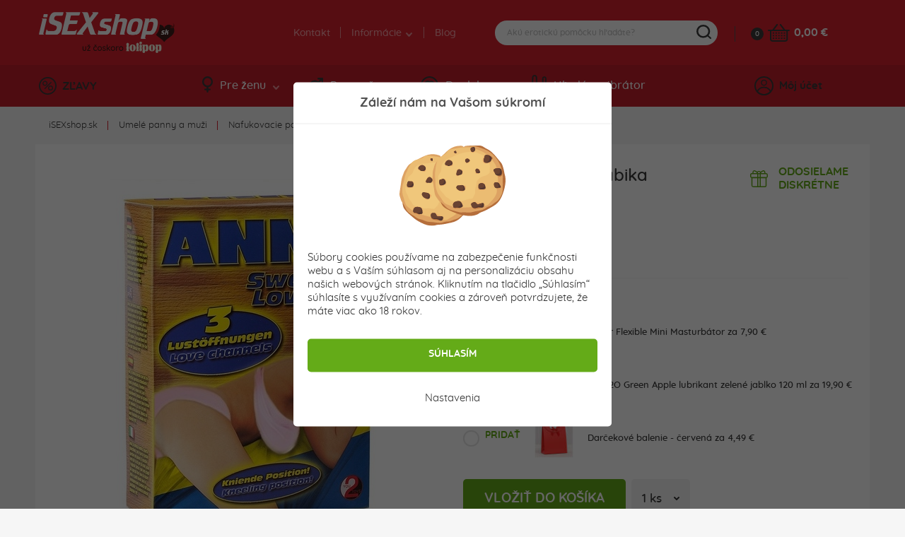

--- FILE ---
content_type: text/html; charset=utf-8
request_url: https://www.isexshop.sk/nafukovacie-panny/nafukovacia-panna/anna-svedska-babika
body_size: 19198
content:
<!DOCTYPE html>
<html lang="sk">
<head>
	<meta charset="utf-8">
	<meta http-equiv="X-UA-Compatible" content="IE=edge">
	<meta name="viewport" content="width=device-width, initial-scale=1, minimum-scale=1.0, maximum-scale=5.0, user-scalable=yes">
	<meta name="robots" content="index, follow">

	<!-- Address bar color Android and iOS -->
	<meta name="theme-color" content="#d7212e">
	<meta name="apple-mobile-web-app-status-bar-style" content="black-translucent">

	<title>Anna - Švédska bábika - isexshop.sk</title>

	<base href="https://www.isexshop.sk/" />

	
	<script type="application/ld+json">
	{
		"@context": "https://schema.org",
		"@type": 	"Organization",
		"url": 		"https://www.isexshop.sk",
		"logo": 	"https://www.isexshop.sk/img/open_graph/logo-open-graph.jpg",
		"sameAs": [
			"https://www.facebook.com/erotickyobchod/",
			"https://www.instagram.com/isexshop.sk/"
		]
	}
</script>

<meta property="og:type" 				content="og:product">
<meta property="product:price:amount" 	content="36.90"/>
<meta property="product:price:currency" content="Eur"/>

<meta name="twitter:card" 				content="summary_large_image">
<meta property="og:site_name" 			content="iSEXshop.sk">
<meta property="og:url" 				content="https://www.isexshop.sk/nafukovacie-panny/nafukovacia-panna/anna-svedska-babika">
<meta property="og:title" 				content="Anna - &Scaron;v&eacute;dska b&aacute;bika">
<meta property="og:description" 		content="Blondínka Anna, severná kráska zo Švédska, ktorej sa nedá odolať. Má 3 použiteľné otvory, ktoré sú veľmi jednoducho prístupné, pretože Anna kľačí na k...">
<meta property="og:image" 				content="https://www.isexshop.sk/admin/fotogaleria/1500/anna-svedska-babika--5429.jpg">
<meta name="twitter:image:src" 			content="https://www.isexshop.sk/admin/fotogaleria/1500/anna-svedska-babika--5429.jpg">

	<link rel="shortcut icon" href="/favicon.png" type="image/png"/>
	<link rel="apple-touch-icon" sizes="180x180" href="/img/open_graph/apple-touch-icon.png" type="image/png"/>
	<link rel="icon" sizes="192x192" href="/img/open_graph/android-touch-icon.png" type="image/png"/>
	
	<link rel="canonical" href="https://www.isexshop.sk/nafukovacie-panny/nafukovacia-panna/anna-svedska-babika"><!-- Google Tag Manager -->
<script>(function(w,d,s,l,i){w[l]=w[l]||[];w[l].push({'gtm.start':
new Date().getTime(),event:'gtm.js'});var f=d.getElementsByTagName(s)[0],
j=d.createElement(s),dl=l!='dataLayer'?'&l='+l:'';j.async=true;j.src=
'https://www.googletagmanager.com/gtm.js?id='+i+dl;f.parentNode.insertBefore(j,f);
})(window,document,'script','dataLayer','GTM-T96PT2Z');</script>
<!-- End Google Tag Manager -->

<!-- Global site tag (gtag.js) - Google Analytics -->
<script async src="https://www.googletagmanager.com/gtag/js?id=G-N3Q5FD8TEG"></script>
<script>
	window.dataLayer = window.dataLayer || [];
	function gtag(){dataLayer.push(arguments);}
	gtag("js", new Date());
	
	// Google Analytics - GA4
	gtag("config", "G-N3Q5FD8TEG", { "allow_enhanced_conversions":true });
	
	// Google Ads
	gtag("config", "AW-975689982");
	
	// Consent mode default
	gtag("consent", "default", {
		"ad_user_data": "granted", // Marketingove cookies
		"ad_storage": "granted", // Marketingove
		"ad_personalization": "granted", // Preferencne
		"personalization_storage": "granted", // Preferencne
		"analytics_storage": "granted", // Statisticke
		"functionality_storage": "granted", // Nevyhnutne
		"security_storage": "granted" // Nevyhnutne
	});
</script>
	<!-- Meta Pixel Code -->
	<script>
		!function(f,b,e,v,n,t,s)
		{if(f.fbq)return;n=f.fbq=function(){n.callMethod?
			n.callMethod.apply(n,arguments):n.queue.push(arguments)};
			if(!f._fbq)f._fbq=n;n.push=n;n.loaded=!0;n.version='2.0';
			n.queue=[];t=b.createElement(e);t.async=!0;
			t.src=v;s=b.getElementsByTagName(e)[0];
			s.parentNode.insertBefore(t,s)}(window, document,'script',
			'https://connect.facebook.net/en_US/fbevents.js');
		fbq('init', '1634753727214038');
		fbq('track', 'PageView');
	</script>
	<noscript><img height="1" width="1" style="display:none" src="https://www.facebook.com/tr?id=1634753727214038&ev=PageView&noscript=1"/></noscript>
	<!-- End Meta Pixel Code -->
		<script src="/js/analytics-events.min.js?load=6" type="text/javascript"></script>

	<link rel="stylesheet" href="https://maxcdn.bootstrapcdn.com/bootstrap/4.0.0-alpha.6/css/bootstrap.min.css" integrity="sha384-rwoIResjU2yc3z8GV/NPeZWAv56rSmLldC3R/AZzGRnGxQQKnKkoFVhFQhNUwEyJ" crossorigin="anonymous">

	<link rel="stylesheet" type="text/css" href="/css/slick.min.css" />
	<link rel="stylesheet" type="text/css" href="/css/splide.min.css" />

		<link rel="stylesheet" type="text/css" href="/css/nouislider.min.css" />
	
		<link rel="stylesheet" type="text/css" href="/css/smartphoto.min.css?load=3" />
	
	
	<link rel="preload" href="/fonts/Quicksand-Regular.woff2" as="font" type="font/woff2" crossorigin>
	<link rel="preload" href="/fonts/Quicksand-Medium.woff2" as="font" type="font/woff2" crossorigin>
	<link rel="preload" href="/fonts/Quicksand-Bold.woff2" as="font" type="font/woff2" crossorigin>

	<link rel="stylesheet" type="text/css" href="/css/master.min.css?load=278" />

			<link rel="stylesheet" type="text/css" href="/css/detail-produktu.min.css?load=36" />
	</head>

<!-- ontouchstart="" enables low-delay CSS transitions -->
<body ontouchstart="" >

	<!-- Google Tag Manager (noscript) -->
<noscript><iframe src="https://www.googletagmanager.com/ns.html?id=GTM-T96PT2Z" height="0" width="0" style="display:none;visibility:hidden"></iframe></noscript>
<!-- End Google Tag Manager (noscript) -->	
	<header>
				<div class="top">
			<div class="container">
				<div class="row">
					<div class="logo">
						<a href="/" title="Sexshop isexshop.sk">iSEXshop.sk</a>
					</div>
											<div class="phone_weekend"></div>
											<div class="nav">
						<nav>
							<ul>
								<li><a href="/kontakt">Kontakt</a></li>
								<li>
									<a>Informácie <i class="arrow--down"></i></a>
									<ul class="dropdown">
										<li><a href="/stav-mojej-objednavky">Kde je môj balík?</a></li>
										<!--<li><a href=""></a></li>-->
										<!--<li><a href=""></a></li>-->
										<!--<li><a href=""></a></li>-->
										<li><a href="/doprava">Doprava a platba</a></li>
										<li><a href="/objednavky-balime-diskretne">Diskrétne balenie</a></li>
										<li><a href="/faq">FAQ - časté otázky</a></li>
									</ul>
								</li>
								<li><a href="/clanky">Blog</a></li>
							</ul>
						</nav>
					</div>
	
					<div class="search">
	
	<form method="get" action="vyhladavanie">
		<div class="content">
			<input type="text" name="vyraz" placeholder="Akú erotickú pomôcku hľadáte?" autocomplete="off" />
			<div class="submit"></div>
		</div>
	</form>
	
	<div class="search--suggestion"></div>
	
</div>
	
					<div class="cart">
	<a href="/kosik" class="count">0</a>
	<a href="/kosik" class="icon" aria-label="Košík"></a>
	<a href="/kosik" class="price">
		0,00 &euro;	</a>
	<div class="cart--content"></div>
</div>
	
				</div>
			</div>
		</div>
		<div class="bottom">
			<div class="container">
				<div class="row">
					<div class="discount">
						<a href="/zlavy"><i class="icon--discount"></i>ZĽAVY</a>
					</div>
	
					<div class="nav">
	<nav>
		<ul>
			<li>
				<a href="#" class="menu--link"><i class="icon--woman"></i>Pre ženu<i class="arrow--down"></i></a>
				<div class="dropdown" style="display: none;">
					<div class="container woman"></div>
				</div>
			</li>
			<li>
				<a href="#" class="menu--link"><i class="icon--man"></i>Pre muža<i class="arrow--down"></i></a>
				<div class="dropdown" style="display: none;">
					<div class="container men"></div>
				</div>
			</li>
			<li>
				<a href="#" class="menu--link"><i class="icon--accessories"></i>Doplnky<i class="arrow--down"></i></a>
				<div class="dropdown" style="display: none;">
					<div class="container other"></div>
				</div>
			</li>
			<li>
				<a href="/vyhladavanie-vibratorov" class="menu--link simple"><i class="icon--find-vibrator"></i>Hľadám vibrátor</a>
			</li>
		</ul>
	</nav>
</div>
	
					<!-- add 'logged' class to account when user is logged -->
<div class="account">
	<div class="user"><i class="icon--user"></i>Môj účet</div>
	<div class="hover--content">
		<div class="login--content">
			<div class="title">Prihlásenie</div>
			<div class="form">
				<form method="post" action="#" id="login--form">
					<input 	type="email" name="login_mail" class="input" autocomplete="username" placeholder="E-mail">
					<input 	type="password" name="login_password" class="input" autocomplete="current-password" placeholder="Heslo">
					<button type="submit">PRIHLÁSIŤ SA</button>
				</form>
			</div>
			<div class="password">
				<a href="/zabudol-som-heslo">Zabudli ste heslo?</a>
			</div>
			<div class="registration">
				<div class="subtitle">Ešte nemáte svoje konto?</div>
				<div class="subtext">Zaregistrujte sa a využívajte všetky výhody a nakupujte pohodlnejšie.</div>
				<button class="btn register--toggle">ZAREGISTROVAŤ SA</button>
			</div>
		</div>
		<div class="register--content">
			<div class="title">Registrácia</div>
			<div class="text">Získajte prístup k množstvu výhod!</div>
			<div class="discount">
				<div class="left">
					<div>5</div>
					<div><img src="img/svg/discount_white_percent.svg" width="20" alt="Zľava"></div>
					<div>ZĽAVA</div>
				</div>
				<div class="right">Registráciou získate<br>zľavu na prvý nákup!</div>
			</div>
			<div class="form">
				<form method="post" action="#"  id="register--form">
					<input type="email" name="register_email" autocomplete="username" class="input" placeholder="E-mail*">
					<input type="password" name="register_password" autocomplete="new-password" class="input" placeholder="Heslo*" id="register_password_desktop">
					<input type="password" name="register_password_again" autocomplete="new-password" class="input" placeholder="Potvrdenie hesla*">
					<div class="links">
						Registráciou súhlasíte s našimi <a href='/obchodne-podmienky'>obchodnými podmienkami</a>. Viac informácií, ako chránime vaše osobné údaje nájdete v našich <a href='/ochrana-osobnych-udajov'>zásadách spracovania osobných údajov</a>.					</div>
					<button>ZAREGISTROVAŤ SA</button>
				</form>
			</div>
			<div class="login">
				<div class="subtitle">Máte už svoje konto?</div>
				<div class="subtext"></div>
				<button class="btn login--toggle">PRIHLÁSTE SA</button>
			</div>
		</div>
	</div>
	<div class="logged--content"></div>
</div>
	
				</div>
			</div>
		</div>
		<div class="mobile--menu">
			<div class="menu">MENU</div>
			<!--<div class="favourite"></div>-->
			<div class="search"></div>
			<!-- logged class if user is logged -->
			<div class="user"></div>
		</div>
	</header>

	<main id="top" class="main--product--detail">

	<section class="breadcrumbs">
        <div class="container-fluid">
            <div class="relative">
                <ul><li><a href="/" title="Sexshop iSEXshop.sk">iSEXshop.sk</a></li><li><a href="/nafukovacie-panny" title="">Umelé panny a muži</a></li><li><a href="/nafukovacie-panny/nafukovacia-panna" title="">Nafukovacie panny</a></li></ul>            </div>
        </div>
	</section>

	<section class="product--detail">
		<div class="container-fluid">
			<div class="row">
				<div class="col-12">
					<div class="white--bg">

						<div class="row">
							<div class="col-lg-6">
								<div class="mobile--only">
									<div class="top">
										<h1>Anna - Švédska bábika</h1>
										<div class="reviews">
											<div class="stars" data-rating="60">
												<div class="star"></div>
												<div class="star"></div>
												<div class="star"></div>
												<div class="star"></div>
												<div class="star"></div>
											</div>
											<div class="count">
												<a href="/nafukovacie-panny/nafukovacia-panna/anna-svedska-babika#reviews_mobile" class="open_reviews_mobile" data-open="rews">14 hodnotení</a>
											</div>
										</div>
										<div class="bonuses">
											<div class="delivery--pack">ODOSIELAME<br>DISKRÉTNE</div>										</div>
									</div>
								</div>
								<div class="images">
									
									
									<div class="slider ">
										<a href="/admin/fotogaleria/1500/anna-svedska-babika--5429.jpg" class="product-photo-gallery">
											<img srcset="/admin/fotogaleria/505/anna-svedska-babika--5429.jpg 1x,
														/admin/fotogaleria/1010/anna-svedska-babika--5429.jpg 1.5x,
														/admin/fotogaleria/1010/anna-svedska-babika--5429.jpg 2x"
													src="/admin/fotogaleria/505/anna-svedska-babika--5429.jpg"
													alt="Blondína nafukovacia anča Anna s troma otvormi"
												 	data-group="group">
										</a>
																						<a href="/admin/fotogaleria/1500/anna-svedska-babika-detail-nafukovacej-ance-3280.jpg">
													<img srcset="/admin/fotogaleria/505/anna-svedska-babika-detail-nafukovacej-ance-3280.jpg 1x,
																/admin/fotogaleria/1010/anna-svedska-babika-detail-nafukovacej-ance-3280.jpg 1.5x,
																/admin/fotogaleria/1010/anna-svedska-babika-detail-nafukovacej-ance-3280.jpg 2x"
														 src="/admin/fotogaleria/505/anna-svedska-babika-detail-nafukovacej-ance-3280.jpg"
														 alt="">
												</a>
																								<a href="/admin/fotogaleria/1500/anna-svedska-babika-detail-nafukovacej-babiky-5872.jpg">
													<img srcset="/admin/fotogaleria/505/anna-svedska-babika-detail-nafukovacej-babiky-5872.jpg 1x,
																/admin/fotogaleria/1010/anna-svedska-babika-detail-nafukovacej-babiky-5872.jpg 1.5x,
																/admin/fotogaleria/1010/anna-svedska-babika-detail-nafukovacej-babiky-5872.jpg 2x"
														 src="/admin/fotogaleria/505/anna-svedska-babika-detail-nafukovacej-babiky-5872.jpg"
														 alt="">
												</a>
																								<a href="/admin/fotogaleria/1500/anna-svedska-babika-detail-prs-3954.jpg">
													<img srcset="/admin/fotogaleria/505/anna-svedska-babika-detail-prs-3954.jpg 1x,
																/admin/fotogaleria/1010/anna-svedska-babika-detail-prs-3954.jpg 1.5x,
																/admin/fotogaleria/1010/anna-svedska-babika-detail-prs-3954.jpg 2x"
														 src="/admin/fotogaleria/505/anna-svedska-babika-detail-prs-3954.jpg"
														 alt="">
												</a>
																								<a href="/admin/fotogaleria/1500/anna-svedska-babika-detail-tvare-1333.jpg">
													<img srcset="/admin/fotogaleria/505/anna-svedska-babika-detail-tvare-1333.jpg 1x,
																/admin/fotogaleria/1010/anna-svedska-babika-detail-tvare-1333.jpg 1.5x,
																/admin/fotogaleria/1010/anna-svedska-babika-detail-tvare-1333.jpg 2x"
														 src="/admin/fotogaleria/505/anna-svedska-babika-detail-tvare-1333.jpg"
														 alt="">
												</a>
																								<a href="/admin/fotogaleria/1500/anna-svedska-babika-detail--1887.jpg">
													<img srcset="/admin/fotogaleria/505/anna-svedska-babika-detail--1887.jpg 1x,
																/admin/fotogaleria/1010/anna-svedska-babika-detail--1887.jpg 1.5x,
																/admin/fotogaleria/1010/anna-svedska-babika-detail--1887.jpg 2x"
														 src="/admin/fotogaleria/505/anna-svedska-babika-detail--1887.jpg"
														 alt="Švédska nafukovacia bábika Anna s troma otvormi.">
												</a>
																					</div>

									<div class="slider--nav ">
																						<div class="slide">
													<a href="/admin/fotogaleria/1500/anna-svedska-babika-detail-nafukovacej-ance-3280.jpg" class="product-photo-gallery">
														<img srcset="/admin/fotogaleria/100/anna-svedska-babika-detail-nafukovacej-ance-3280.jpg 1x,
																	/admin/fotogaleria/200/anna-svedska-babika-detail-nafukovacej-ance-3280.jpg 1.5x,
																	/admin/fotogaleria/200/anna-svedska-babika-detail-nafukovacej-ance-3280.jpg 2x"
															 src="/admin/fotogaleria/100/anna-svedska-babika-detail-nafukovacej-ance-3280.jpg"
															 alt=""
															 data-group="group">
													</a>
												</div>
																								<div class="slide">
													<a href="/admin/fotogaleria/1500/anna-svedska-babika-detail-nafukovacej-babiky-5872.jpg" class="product-photo-gallery">
														<img srcset="/admin/fotogaleria/100/anna-svedska-babika-detail-nafukovacej-babiky-5872.jpg 1x,
																	/admin/fotogaleria/200/anna-svedska-babika-detail-nafukovacej-babiky-5872.jpg 1.5x,
																	/admin/fotogaleria/200/anna-svedska-babika-detail-nafukovacej-babiky-5872.jpg 2x"
															 src="/admin/fotogaleria/100/anna-svedska-babika-detail-nafukovacej-babiky-5872.jpg"
															 alt=""
															 data-group="group">
													</a>
												</div>
																								<div class="slide">
													<a href="/admin/fotogaleria/1500/anna-svedska-babika-detail-prs-3954.jpg" class="product-photo-gallery">
														<img srcset="/admin/fotogaleria/100/anna-svedska-babika-detail-prs-3954.jpg 1x,
																	/admin/fotogaleria/200/anna-svedska-babika-detail-prs-3954.jpg 1.5x,
																	/admin/fotogaleria/200/anna-svedska-babika-detail-prs-3954.jpg 2x"
															 src="/admin/fotogaleria/100/anna-svedska-babika-detail-prs-3954.jpg"
															 alt=""
															 data-group="group">
													</a>
												</div>
																								<div class="slide">
													<a href="/admin/fotogaleria/1500/anna-svedska-babika-detail-tvare-1333.jpg" class="product-photo-gallery">
														<img srcset="/admin/fotogaleria/100/anna-svedska-babika-detail-tvare-1333.jpg 1x,
																	/admin/fotogaleria/200/anna-svedska-babika-detail-tvare-1333.jpg 1.5x,
																	/admin/fotogaleria/200/anna-svedska-babika-detail-tvare-1333.jpg 2x"
															 src="/admin/fotogaleria/100/anna-svedska-babika-detail-tvare-1333.jpg"
															 alt=""
															 data-group="group">
													</a>
												</div>
																								<div class="slide">
													<a href="/admin/fotogaleria/1500/anna-svedska-babika-detail--1887.jpg" class="product-photo-gallery">
														<img srcset="/admin/fotogaleria/100/anna-svedska-babika-detail--1887.jpg 1x,
																	/admin/fotogaleria/200/anna-svedska-babika-detail--1887.jpg 1.5x,
																	/admin/fotogaleria/200/anna-svedska-babika-detail--1887.jpg 2x"
															 src="/admin/fotogaleria/100/anna-svedska-babika-detail--1887.jpg"
															 alt="Švédska nafukovacia bábika Anna s troma otvormi."
															 data-group="group">
													</a>
												</div>
																					</div>
								</div>
															</div>
							<div class="col-lg-6">
								<div class="top">
									<h1>Anna - Švédska bábika</h1>
									<div class="reviews">
										<div class="stars" data-rating="60">
											<div class="star"></div>
											<div class="star"></div>
											<div class="star"></div>
											<div class="star"></div>
											<div class="star"></div>
										</div>
										<div class="count">
											<a href="/nafukovacie-panny/nafukovacia-panna/anna-svedska-babika#reviews_desktop" class="open_reviews_desktop">14 hodnotení</a>
										</div>
									</div>
									<div class="bonuses">
										<div class="delivery--pack">ODOSIELAME<br>DISKRÉTNE</div>									</div>
								</div>

                                <div class="info">
                                    <div class="flex">
                                                                            </div>
                                </div>

                                										<div class="price--info">
																						<div class="flex">
												<div class="text">Cena:</div>
												<div class="price">36,90</div>
												<div class="euro">&euro;</div>
																							</div>
										</div>
																				<div class="need--also">
											<div class="text">Môže sa vám zísť:</div>
																								<div class="simple">
														<div class="flex">
															<div class="add--checkbox">
																<input type="checkbox" id="add_4744" data-id-produkt="4744" class="checkbox doporucujeme_produkty">
																<label for="add_4744">PRIDAŤ</label>
															</div>
															<div class="image">
																<img data-src="/admin/fotogaleria/64/umela-vagina-masturbator-flexibilna-mini-6948.jpg" data-srcset="/admin/fotogaleria/128/umela-vagina-masturbator-flexibilna-mini-6948.jpg 2x" class="lazy" alt="Umelá vagína telovej farby.">
															</div>
															<div class="name">Super Flexible Mini Masturbátor za 7,90 &euro;</div>
														</div>
													</div>
																										<div class="simple">
														<div class="flex">
															<div class="add--checkbox">
																<input type="checkbox" id="add_6647" data-id-produkt="6647" class="checkbox doporucujeme_produkty">
																<label for="add_6647">PRIDAŤ</label>
															</div>
															<div class="image">
																<img data-src="/admin/fotogaleria/64/system-jo-jablkovy-lubrikant-na-vodnej-baze-objem-120ml.jpg" data-srcset="/admin/fotogaleria/128/system-jo-jablkovy-lubrikant-na-vodnej-baze-objem-120ml.jpg 2x" class="lazy" alt="Lubrikačný gél s príjemnou vôňou zeleného jablka.">
															</div>
															<div class="name">JO H2O Green Apple lubrikant zelené jablko 120 ml za 19,90 &euro;</div>
														</div>
													</div>
																										<div class="simple">
														<div class="flex">
															<div class="add--checkbox">
																<input type="checkbox" id="add_9681" data-id-produkt="9681" class="checkbox doporucujeme_produkty">
																<label for="add_9681">PRIDAŤ</label>
															</div>
															<div class="image">
																<img data-src="/admin/fotogaleria/64/cervena-darcekova-taska-na-zabalenie-produktov-04875a0.jpg" data-srcset="/admin/fotogaleria/128/cervena-darcekova-taska-na-zabalenie-produktov-04875a0.jpg 2x" class="lazy" alt="Červená darčeková taška s mašľou">
															</div>
															<div class="name">Darčekové balenie - červená za 4,49 &euro;</div>
														</div>
													</div>
																								<script>
												gtag("event", "view_item_list", {
													item_list_name: "Recommended products",
													items: [
    {
        "item_id": "4744",
        "item_name": "Super Flexible Mini Masturbátor",
        "index": 1,
        "discount": 0,
        "item_brand": "You2Toys",
        "item_list_name": "Recommended products",
        "item_variant": "Telová",
        "price": 6.4199999999999999,
        "quantity": 1,
        "item_category": "Masturbátory",
        "item_category2": "Nevibračné"
    },
    {
        "item_id": "6647",
        "item_name": "JO H2O Green Apple lubrikant zelené jablko 120 ml",
        "index": 2,
        "discount": 0,
        "item_brand": "JO System",
        "item_list_name": "Recommended products",
        "item_variant": "",
        "price": 16.18,
        "quantity": 1,
        "item_category": "Lubrikačné gély",
        "item_category2": "Lubrikanty na vodnej báze"
    },
    {
        "item_id": "9681",
        "item_name": "Darčekové balenie - červená",
        "index": 3,
        "discount": 0,
        "item_brand": "iSEXshop.sk",
        "item_list_name": "Recommended products",
        "item_variant": "Červená",
        "price": 3.6499999999999999,
        "quantity": 1
    }
]												});
											</script>
										</div>
																		<div class="in--stock">
																				<div class="add--to--cart">
											<div class="flex">

												<div class="add">
													<button type="button" id_produktu="166">VLOŽIŤ DO KOŠÍKA</button>
												</div>

												
												<div class="count">
													<select name="mnozstvo" class="select" id="produkt_do_kosika_mnozstvo">
														<option value="1">1 ks</option><option value="2">2 ks</option><option value="3">3 ks</option><option value="4">4 ks</option>													</select>
												</div>

												<!--<div class="favourite">
													<a href="#" class="add--to--favourite"></a>
												</div>-->

											</div>
										</div>

																					<div class="stock">
					<p>
				Tovar je skladom. Diskrétne odosielame ešte dnes.			</p>
			<p class="classic">
							</p>
				</div>
	
	
									</div>
																	
							</div>
						</div>

						<div class="row">

							<div class="col-lg-6 col-xl-7">
								<div class="spec">
									<ul class="tablist">
										<li class="nav-item">
											<a data-toggle="tab" href="#desc" role="tab" class="active">Popis produktu</a>
										</li>
										<li class="nav-item">
											<a data-toggle="tab" href="#rews" id="reviews_desktop" role="tab">Recenzie (14)</a>
										</li>
										<!--<li class="nav-item">
											<a data-toggle="tab" href="#download" role="tab"></a>
										</li>
										<li class="nav-item">
											<a data-toggle="tab" href="#accessories" role="tab"></a>
										</li>-->
									</ul>
									<div class="tab-content">
										<div class="review_summary">
											<div class="left">
												<div class="number">3,1</div>
												<div class="stars" data-rating="60">
													<div class="star"></div>
													<div class="star"></div>
													<div class="star"></div>
													<div class="star"></div>
													<div class="star"></div>
												</div>
												<div class="count">
													na základe 14 hodnotení												</div>
											</div>
											<div class="right">
												<div class="number_of_sold"><span class="big">150+</span> zákazníkov zakúpilo</div>
												<div class="other_info green">Posledné 4 kusy skladom!</div>											
											</div>
										</div>
										<a class="product--section" data-open="desc">Popis produktu <span class="open_close_indicator active"></span></a>
										<div class="description tab-pane active" id="desc" role="tabpanel">
											Blondínka Anna, severná kráska zo Švédska, ktorej sa nedá odolať. Má 3 použiteľné otvory, ktoré sú veľmi jednoducho prístupné, pretože Anna kľačí na kolenách. Vychutnajte si pôžitok v polohe "na psíčka" s touto pannou v životnej veľkosti. Anna má veľké prsia s tuhými bradavkami a má to rada odzadu.<br />
 
<div class="text_box yellow">Pre autentickejší pocit je potrebné <strong>do otvoru panny vložiť špeciálny masturbátor </strong>– realistickú <a href="/vaginy-a-masturbatory/nevibracne-masturbatory/masturbator-real-feel-pleasure-stoker" title="Produkt - masturbátor v tvare vagíny">vagínu</a>. Pre hladký a príjemný zážitok odporúčame <strong>dostatok <a href="/lubrikacne-gely/lubrikanty-na-vodnej-baze" title="Produkt - lubrikanty na vodnej báze">lubrikantu na vodnej báze</a></strong>.</div>
<br />
Chcete, aby bola <strong>ešte zvodnejšia</strong>? Oblečte pannu do jemnej <a href="/damske-oblecenie-a-bielizen/kosielky/satenova-kosielka-neglize" title="Produkt - saténová košieľka">saténovej nočnej košieľky</a> a nechajte svoju fantáziu pracovať naplno.<br />
<br />
A ak dnes nemáte náladu na spoločnosť panny, môžete siahnuť po <strong>diskrétnej a intenzívnej alternatíve</strong>, ako napríklad <a href="/vaginy-a-masturbatory/nevibracne-masturbatory/hero-clear-blast-priehladny-masturbator" title="Produkt - priehľadný masturbátor HERO">HERO priehľadný masturbátor</a>.<br />
 
<div class="text_box black">Nafukovacie panny & muži sú <strong>vyrobené z jemného materiálu</strong>, preto ich <strong>nezaťažujte, neskačte na ne ani nezalíhajte</strong>. Používajte ich jemne a opatrne. Nafukovaciu pannu si užijete napríklad v polohe cowgirl, doggystyle alebo si užite spolu hlboký orál.</div>
<br />
 										</div>
										<a class="product--section" data-open="rews" id="reviews_mobile">Recenzie (14) <span class="open_close_indicator"></span></a>
										<div class="reviews tab-pane" id="rews" role="tabpanel">
											<div class="list">
												<div class="single--comment" data-id-komentaru="3592">
						<div class="top">
							<div class="name">Schneider</div>
							<div class="stars" data-rating="100" >
					<div class="star"></div>
					<div class="star"></div>
					<div class="star"></div>
					<div class="star"></div>
					<div class="star"></div>
				</div>
							<div class="date">Hodnotené 09.03. 2023</div>
							<div class="buyer_review gray">
										Anonymná recenzia
										<span class="review_tooltip">Recenzia pochádza od anonymného návštevníka.<br>Nevieme, či má reálnu skúsenosť s týmto produktom.</span>
									</div>
						</div>
						<div class="text">
							
							
							
							
						</div>
					</div><div class="single--comment" data-id-komentaru="4144">
						<div class="top">
							
							<div class="stars" data-rating="100" >
					<div class="star"></div>
					<div class="star"></div>
					<div class="star"></div>
					<div class="star"></div>
					<div class="star"></div>
				</div>
							<div class="date">Hodnotené 16.09. 2021</div>
							<div class="buyer_review gray">
										Anonymná recenzia
										<span class="review_tooltip">Recenzia pochádza od anonymného návštevníka.<br>Nevieme, či má reálnu skúsenosť s týmto produktom.</span>
									</div>
						</div>
						<div class="text">
							
							
							
							
						</div>
					</div><div class="single--comment" data-id-komentaru="4135">
						<div class="top">
							
							<div class="stars" data-rating="20" >
					<div class="star"></div>
					<div class="star"></div>
					<div class="star"></div>
					<div class="star"></div>
					<div class="star"></div>
				</div>
							<div class="date">Hodnotené 08.08. 2021</div>
							<div class="buyer_review gray">
										Anonymná recenzia
										<span class="review_tooltip">Recenzia pochádza od anonymného návštevníka.<br>Nevieme, či má reálnu skúsenosť s týmto produktom.</span>
									</div>
						</div>
						<div class="text">
							
							
							
							
						</div>
					</div><div class="single--comment" data-id-komentaru="2390">
						<div class="top">
							<div class="name">Mirek</div>
							<div class="stars" data-rating="40" >
					<div class="star"></div>
					<div class="star"></div>
					<div class="star"></div>
					<div class="star"></div>
					<div class="star"></div>
				</div>
							<div class="date">Hodnotené 17.10. 2020</div>
							<div class="buyer_review gray">
										Anonymná recenzia
										<span class="review_tooltip">Recenzia pochádza od anonymného návštevníka.<br>Nevieme, či má reálnu skúsenosť s týmto produktom.</span>
									</div>
						</div>
						<div class="text">
							
							<div class='text'>..po tretej akcii sa rozlepili zvarované  stehy na 4 miestach</div>
							
							
						</div>
					</div><div class="single--comment" data-id-komentaru="4146">
						<div class="top">
							
							<div class="stars" data-rating="100" >
					<div class="star"></div>
					<div class="star"></div>
					<div class="star"></div>
					<div class="star"></div>
					<div class="star"></div>
				</div>
							<div class="date">Hodnotené 23.05. 2020</div>
							<div class="buyer_review gray">
										Anonymná recenzia
										<span class="review_tooltip">Recenzia pochádza od anonymného návštevníka.<br>Nevieme, či má reálnu skúsenosť s týmto produktom.</span>
									</div>
						</div>
						<div class="text">
							
							
							
							
						</div>
					</div><div class="single--comment" data-id-komentaru="4141">
						<div class="top">
							
							<div class="stars" data-rating="60" >
					<div class="star"></div>
					<div class="star"></div>
					<div class="star"></div>
					<div class="star"></div>
					<div class="star"></div>
				</div>
							<div class="date">Hodnotené 07.04. 2020</div>
							<div class="buyer_review gray">
										Anonymná recenzia
										<span class="review_tooltip">Recenzia pochádza od anonymného návštevníka.<br>Nevieme, či má reálnu skúsenosť s týmto produktom.</span>
									</div>
						</div>
						<div class="text">
							
							
							
							
						</div>
					</div><div class="single--comment" data-id-komentaru="4142">
						<div class="top">
							
							<div class="stars" data-rating="80" >
					<div class="star"></div>
					<div class="star"></div>
					<div class="star"></div>
					<div class="star"></div>
					<div class="star"></div>
				</div>
							<div class="date">Hodnotené 19.06. 2019</div>
							<div class="buyer_review gray">
										Anonymná recenzia
										<span class="review_tooltip">Recenzia pochádza od anonymného návštevníka.<br>Nevieme, či má reálnu skúsenosť s týmto produktom.</span>
									</div>
						</div>
						<div class="text">
							
							
							
							
						</div>
					</div><div class="single--comment" data-id-komentaru="4139">
						<div class="top">
							
							<div class="stars" data-rating="40" >
					<div class="star"></div>
					<div class="star"></div>
					<div class="star"></div>
					<div class="star"></div>
					<div class="star"></div>
				</div>
							<div class="date">Hodnotené 17.01. 2019</div>
							<div class="buyer_review gray">
										Anonymná recenzia
										<span class="review_tooltip">Recenzia pochádza od anonymného návštevníka.<br>Nevieme, či má reálnu skúsenosť s týmto produktom.</span>
									</div>
						</div>
						<div class="text">
							
							
							
							
						</div>
					</div><div class="single--comment" data-id-komentaru="4140">
						<div class="top">
							
							<div class="stars" data-rating="60" >
					<div class="star"></div>
					<div class="star"></div>
					<div class="star"></div>
					<div class="star"></div>
					<div class="star"></div>
				</div>
							<div class="date">Hodnotené 29.03. 2018</div>
							<div class="buyer_review gray">
										Anonymná recenzia
										<span class="review_tooltip">Recenzia pochádza od anonymného návštevníka.<br>Nevieme, či má reálnu skúsenosť s týmto produktom.</span>
									</div>
						</div>
						<div class="text">
							
							
							
							
						</div>
					</div><div class="single--comment" data-id-komentaru="4136">
						<div class="top">
							
							<div class="stars" data-rating="20" >
					<div class="star"></div>
					<div class="star"></div>
					<div class="star"></div>
					<div class="star"></div>
					<div class="star"></div>
				</div>
							<div class="date">Hodnotené 23.10. 2017</div>
							<div class="buyer_review gray">
										Anonymná recenzia
										<span class="review_tooltip">Recenzia pochádza od anonymného návštevníka.<br>Nevieme, či má reálnu skúsenosť s týmto produktom.</span>
									</div>
						</div>
						<div class="text">
							
							
							
							
						</div>
					</div><div class="single--comment" data-id-komentaru="4143">
						<div class="top">
							
							<div class="stars" data-rating="80" >
					<div class="star"></div>
					<div class="star"></div>
					<div class="star"></div>
					<div class="star"></div>
					<div class="star"></div>
				</div>
							<div class="date">Hodnotené 07.03. 2017</div>
							<div class="buyer_review gray">
										Anonymná recenzia
										<span class="review_tooltip">Recenzia pochádza od anonymného návštevníka.<br>Nevieme, či má reálnu skúsenosť s týmto produktom.</span>
									</div>
						</div>
						<div class="text">
							
							
							
							
						</div>
					</div><div class="single--comment" data-id-komentaru="4137">
						<div class="top">
							
							<div class="stars" data-rating="20" >
					<div class="star"></div>
					<div class="star"></div>
					<div class="star"></div>
					<div class="star"></div>
					<div class="star"></div>
				</div>
							<div class="date">Hodnotené 21.02. 2017</div>
							<div class="buyer_review gray">
										Anonymná recenzia
										<span class="review_tooltip">Recenzia pochádza od anonymného návštevníka.<br>Nevieme, či má reálnu skúsenosť s týmto produktom.</span>
									</div>
						</div>
						<div class="text">
							
							
							
							
						</div>
					</div><div class="single--comment" data-id-komentaru="4138">
						<div class="top">
							
							<div class="stars" data-rating="40" >
					<div class="star"></div>
					<div class="star"></div>
					<div class="star"></div>
					<div class="star"></div>
					<div class="star"></div>
				</div>
							<div class="date">Hodnotené 16.03. 2016</div>
							<div class="buyer_review gray">
										Anonymná recenzia
										<span class="review_tooltip">Recenzia pochádza od anonymného návštevníka.<br>Nevieme, či má reálnu skúsenosť s týmto produktom.</span>
									</div>
						</div>
						<div class="text">
							
							
							
							
						</div>
					</div><div class="single--comment" data-id-komentaru="4145">
						<div class="top">
							
							<div class="stars" data-rating="100" >
					<div class="star"></div>
					<div class="star"></div>
					<div class="star"></div>
					<div class="star"></div>
					<div class="star"></div>
				</div>
							<div class="date">Hodnotené 09.02. 2016</div>
							<div class="buyer_review gray">
										Anonymná recenzia
										<span class="review_tooltip">Recenzia pochádza od anonymného návštevníka.<br>Nevieme, či má reálnu skúsenosť s týmto produktom.</span>
									</div>
						</div>
						<div class="text">
							
							
							
							
						</div>
					</div>											</div>

											<form method="post" action="/" id="addComment">
												<input type="hidden" name="csrf" id="csrf" value="0036fe795b9fd2ff1f95441f1c26541e">
												<input type="text" name="vyplni_len_robot" class="nastav_display_none" id="vyplni_len_robot" value="" autocomplete="off">
												<input type="email" name="toto_tiez_je_pre_robota" class="nastav_display_none" id="toto_tiez_je_pre_robota" value="Peter Bondra" autocomplete="off">
												<input type="text" id="komentar-meno" name="name" class="input" maxlength="25" placeholder="Meno *" value="">
												<textarea id="komentar-text" name="text" placeholder="Aké sú vaše skúsenosti s produktom? (nepovinné)"></textarea>
												<fieldset class="rating">
													<input type="radio" id="star5" name="rating" value="5" />
													<label class="full" for="star5" title="Wow! Perfektné - 5 hviezdičiek"></label>
													<input type="radio" id="star4" name="rating" value="4" />
													<label class="full" for="star4" title="Skvelé - 4 hvieždičky"></label>
													<input type="radio" id="star3" name="rating" value="3" />
													<label class="full" for="star3" title="Dobré - 3 hvieždičky"></label>
													<input type="radio" id="star2" name="rating" value="2" />
													<label class="full" for="star2" title="Nič moc - 2 hvieždičky"></label>
													<input type="radio" id="star1" name="rating" value="1" />
													<label class="full" for="star1" title="Slabé - 1 hviezdička"></label>
												</fieldset>
												<div class="clearfix"></div>
												<button type="button" class="btn disabled" id="send-comment-product">ODOSLAŤ HODNOTENIE</button>
												<input type="hidden" value="166" id="komentar-id-produktu" />
											</form>
										</div>
										<!--<a class="product--section" data-open="download"> <span class="open_close_indicator"></span></a>
										<div class="download tab-pane" id="download" role="tabpanel"></div>
										<a class="product--section" data-open="accessories"> <span class="open_close_indicator"></span></a>
										<div class="accessories tab-pane" id="accessories" role="tabpanel"></div>-->
									</div>
								</div>
							</div>

							<div class="col-lg-6 col-xl-5">
								<div class="spec">
									<ul class="tablist">
										<li class="nav-item">
											<a href="javascript:void(0);" class="active">Parametre</a>
										</li>
									</ul>
									<div class="tab-content">
										<a class="product--section add_border">Parametre</a>
										<div class="specification">
											<table>
												<tbody>
												<tr>
													<td>Dostupnosť:</td>
													<td><strong class="c--green">Skladom</strong></td>												</tr>
												<tr>
													<td>Kód produktu:</td>
													<td>SX0166</td>
												</tr>
																																																																																																																																																																																																																																																																																																																																																	<tr>
														<td>EAN</td>
														<td>4024144516209</td>
													</tr>
																																					<tr>
														<td>Výrobca:</td>
														<td><a href="you2toys/vyrobca" title="Všetky You2Toys produkty"><img src="img/svg/brands/you2toys.svg" width="40" height="40" class="logo_vyrobcu"></a></td>
													</tr>
																																				</tbody>
											</table>
										</div>
									</div>
								</div>
							</div>
						</div>

					</div>
				</div>
			</div>
		</div>
	</section>

	<!-- Podobne produkty -->
		<section class="title">
		<div class="container-fluid">
			<div class="row">
				<div class="col-12">
					<h1><span>Podobné produkty</span></h1>
				</div>
			</div>
		</div>
	</section>

	<section class="products" id="similar-products" data-id-product="166">
		<div class="container-fluid">
			<div class="row">
				<div class="col-12">
					<div class="flex">
							<div class="product" data-id-produktu="4461">
		<div class="all">
			<a href="/nafukovacie-panny/nafukovacia-panna/starlet-blond">
				<div class="content">
										<div class="image lazy-load-preloader">
						<picture>
							<source data-srcset="/admin/fotogaleria/195/nafukovacia-panna-starlet-blond-8373f44.jpg 1x,
											/admin/fotogaleria/390/nafukovacia-panna-starlet-blond-8373f44.jpg 1.5x,
											/admin/fotogaleria/390/nafukovacia-panna-starlet-blond-8373f44.jpg 2x">
							<img data-src="/admin/fotogaleria/195/nafukovacia-panna-starlet-blond-8373f44.jpg" class="lazy" alt="Gumená anča blondínka Starlet">
						</picture>
						<div class="hover">
													</div>
					</div>

					<div class="title">Gumená anča blondínka Starlet</div>
					<div class="stars" data-rating="70" >
						<div class="star"></div>
						<div class="star"></div>
						<div class="star"></div>
						<div class="star"></div>
						<div class="star"></div>
					</div>
					<div class="features">
						<ul>
						<li>ABS</li>						</ul>
					</div>
					<div class="free--shipping"></div>					<div class="prices">
													<div class="old--price"></div>
							<div class="price">33,90 <span>&euro;</span></div>
												</div>
				</div>
			</a>
			<div class="sub--content">
				<div class="line"></div>
				<div class="dimensions">
																													</div>
				<!--<a href="javascript:void(0);" class="favourite"><span>Do obľúbených</span></a>-->
				<a href="javascript:void(0);" class="add_to_cart" id_produktu="4461"><span>Pridať</span></a>
			</div>
		</div>
	</div>
		<div class="product" data-id-produktu="5215">
		<div class="all">
			<a href="/nafukovacie-panny/nafukovacia-panna/fatima-fong-nafukovacia-panna-xxl">
				<div class="content">
										<div class="image lazy-load-preloader">
						<picture>
							<source data-srcset="/admin/fotogaleria/195/tucna-nafukovacia-panna-fatima-fong-740186e.jpg 1x,
											/admin/fotogaleria/390/tucna-nafukovacia-panna-fatima-fong-740186e.jpg 1.5x,
											/admin/fotogaleria/390/tucna-nafukovacia-panna-fatima-fong-740186e.jpg 2x">
							<img data-src="/admin/fotogaleria/195/tucna-nafukovacia-panna-fatima-fong-740186e.jpg" class="lazy" alt="Fatima Fong nafukovacia anča XXL">
						</picture>
						<div class="hover">
																<div class="img">
										<picture>
											<source media="(min-width: 1200px)"
													srcset="/admin/fotogaleria/54/tucna-nafukovacia-panna-fatima-fong-detail-6032.jpg 1x,
															/admin/fotogaleria/108/tucna-nafukovacia-panna-fatima-fong-detail-6032.jpg 1.5x,
															/admin/fotogaleria/108/tucna-nafukovacia-panna-fatima-fong-detail-6032.jpg 2x">
											<source media="(max-width: 1199px)"
													srcset="img/no-img.png">
											<img src="/admin/fotogaleria/54/tucna-nafukovacia-panna-fatima-fong-detail-6032.jpg" alt="">
										</picture>
									</div>
																		<div class="img">
										<picture>
											<source media="(min-width: 1200px)"
													srcset="/admin/fotogaleria/54/tucna-nafukovacia-panna-fatima-fong-detail-prs-7774.jpg 1x,
															/admin/fotogaleria/108/tucna-nafukovacia-panna-fatima-fong-detail-prs-7774.jpg 1.5x,
															/admin/fotogaleria/108/tucna-nafukovacia-panna-fatima-fong-detail-prs-7774.jpg 2x">
											<source media="(max-width: 1199px)"
													srcset="img/no-img.png">
											<img src="/admin/fotogaleria/54/tucna-nafukovacia-panna-fatima-fong-detail-prs-7774.jpg" alt="">
										</picture>
									</div>
															</div>
					</div>

					<div class="title">Fatima Fong nafukovacia anča XXL</div>
					<div class="stars" data-rating="0" >
						<div class="star"></div>
						<div class="star"></div>
						<div class="star"></div>
						<div class="star"></div>
						<div class="star"></div>
					</div>
					<div class="features">
						<ul>
												</ul>
					</div>
					<div class="free--shipping"></div>					<div class="prices">
													<div class="old--price"></div>
							<div class="price">37,90 <span>&euro;</span></div>
												</div>
				</div>
			</a>
			<div class="sub--content">
				<div class="line"></div>
				<div class="dimensions">
																													</div>
				<!--<a href="javascript:void(0);" class="favourite"><span>Do obľúbených</span></a>-->
				<a href="javascript:void(0);" class="add_to_cart" id_produktu="5215"><span>Pridať</span></a>
			</div>
		</div>
	</div>
		<div class="product" data-id-produktu="8435">
		<div class="all">
			<a href="/nafukovacie-panny/nafukovacia-panna/naughty-neighbor-nafukovacia-panna">
				<div class="content">
										<div class="image lazy-load-preloader">
						<picture>
							<source data-srcset="/admin/fotogaleria/195/nafukovacia-panna-s-plnohodnotnou-vaginou-zadockom-naughty-neighbor-love-doll-balenie-73c681c.jpg 1x,
											/admin/fotogaleria/390/nafukovacia-panna-s-plnohodnotnou-vaginou-zadockom-naughty-neighbor-love-doll-balenie-73c681c.jpg 1.5x,
											/admin/fotogaleria/390/nafukovacia-panna-s-plnohodnotnou-vaginou-zadockom-naughty-neighbor-love-doll-balenie-73c681c.jpg 2x">
							<img data-src="/admin/fotogaleria/195/nafukovacia-panna-s-plnohodnotnou-vaginou-zadockom-naughty-neighbor-love-doll-balenie-73c681c.jpg" class="lazy" alt="Naughty Neighbor nafukovacia panna">
						</picture>
						<div class="hover">
																<div class="img">
										<picture>
											<source media="(min-width: 1200px)"
													srcset="/admin/fotogaleria/54/nafukovacia-panna-s-plnohodnotnou-vaginou-zadockom-naughty-neighbor-love-doll-detail-milostnych-otvorov-57e3556.jpg 1x,
															/admin/fotogaleria/108/nafukovacia-panna-s-plnohodnotnou-vaginou-zadockom-naughty-neighbor-love-doll-detail-milostnych-otvorov-57e3556.jpg 1.5x,
															/admin/fotogaleria/108/nafukovacia-panna-s-plnohodnotnou-vaginou-zadockom-naughty-neighbor-love-doll-detail-milostnych-otvorov-57e3556.jpg 2x">
											<source media="(max-width: 1199px)"
													srcset="img/no-img.png">
											<img src="/admin/fotogaleria/54/nafukovacia-panna-s-plnohodnotnou-vaginou-zadockom-naughty-neighbor-love-doll-detail-milostnych-otvorov-57e3556.jpg" alt="Nafukovacia panna ktorá vyzerá ako skutočná žena v reálnej veľkosti. ">
										</picture>
									</div>
																		<div class="img">
										<picture>
											<source media="(min-width: 1200px)"
													srcset="/admin/fotogaleria/54/nafukovacia-panna-s-plnohodnotnou-vaginou-zadockom-naughty-neighbor-love-doll-detail-6d67ea8.jpg 1x,
															/admin/fotogaleria/108/nafukovacia-panna-s-plnohodnotnou-vaginou-zadockom-naughty-neighbor-love-doll-detail-6d67ea8.jpg 1.5x,
															/admin/fotogaleria/108/nafukovacia-panna-s-plnohodnotnou-vaginou-zadockom-naughty-neighbor-love-doll-detail-6d67ea8.jpg 2x">
											<source media="(max-width: 1199px)"
													srcset="img/no-img.png">
											<img src="/admin/fotogaleria/54/nafukovacia-panna-s-plnohodnotnou-vaginou-zadockom-naughty-neighbor-love-doll-detail-6d67ea8.jpg" alt="Nafukovacia Anča ktorá ma tri otvory ústa, zadok a vagína.  ">
										</picture>
									</div>
															</div>
					</div>

					<div class="title">Naughty Neighbor nafukovacia panna</div>
					<div class="stars" data-rating="0" >
						<div class="star"></div>
						<div class="star"></div>
						<div class="star"></div>
						<div class="star"></div>
						<div class="star"></div>
					</div>
					<div class="features">
						<ul>
						<li>Na dotyk vylepšená vagína a zadoček / 3D štruktúra</li><li>Tesný análny tunel</li><li>Foto tlačená tvár</li><li>Bábika v životnej veľkosti</li>						</ul>
					</div>
					<div class="free--shipping"></div>					<div class="prices">
													<div class="old--price"></div>
							<div class="price">41,90 <span>&euro;</span></div>
												</div>
				</div>
			</a>
			<div class="sub--content">
				<div class="line"></div>
				<div class="dimensions">
																													</div>
				<!--<a href="javascript:void(0);" class="favourite"><span>Do obľúbených</span></a>-->
				<a href="javascript:void(0);" class="add_to_cart" id_produktu="8435"><span>Pridať</span></a>
			</div>
		</div>
	</div>
		<div class="product" data-id-produktu="8934">
		<div class="all">
			<a href="/nafukovacie-panny/nafukovacia-panna/cum-close-love-doll-nafukovacia-panna">
				<div class="content">
										<div class="image lazy-load-preloader">
						<picture>
							<source data-srcset="/admin/fotogaleria/195/cum-close-love-doll-spanielka-nafukovacia-panna-b560afd.jpg 1x,
											/admin/fotogaleria/390/cum-close-love-doll-spanielka-nafukovacia-panna-b560afd.jpg 1.5x,
											/admin/fotogaleria/390/cum-close-love-doll-spanielka-nafukovacia-panna-b560afd.jpg 2x">
							<img data-src="/admin/fotogaleria/195/cum-close-love-doll-spanielka-nafukovacia-panna-b560afd.jpg" class="lazy" alt="Cum Close Love Doll nafukovacia panna">
						</picture>
						<div class="hover">
																<div class="img">
										<picture>
											<source media="(min-width: 1200px)"
													srcset="/admin/fotogaleria/54/cum-close-love-doll-spanielka-nafukovacia-panna-detail-e2ec772.jpg 1x,
															/admin/fotogaleria/108/cum-close-love-doll-spanielka-nafukovacia-panna-detail-e2ec772.jpg 1.5x,
															/admin/fotogaleria/108/cum-close-love-doll-spanielka-nafukovacia-panna-detail-e2ec772.jpg 2x">
											<source media="(max-width: 1199px)"
													srcset="img/no-img.png">
											<img src="/admin/fotogaleria/54/cum-close-love-doll-spanielka-nafukovacia-panna-detail-e2ec772.jpg" alt="">
										</picture>
									</div>
															</div>
					</div>

					<div class="title">Cum Close Love Doll nafukovacia panna</div>
					<div class="stars" data-rating="0" >
						<div class="star"></div>
						<div class="star"></div>
						<div class="star"></div>
						<div class="star"></div>
						<div class="star"></div>
					</div>
					<div class="features">
						<ul>
						<li>Exotický vzhľad</li><li>3 otvory lásky </li><li>Vhodné ako darček</li><li>Vhodné ako dekorácia na párty </li>						</ul>
					</div>
					<div class="free--shipping"></div>					<div class="prices">
													<div class="old--price"></div>
							<div class="price">39,90 <span>&euro;</span></div>
												</div>
				</div>
			</a>
			<div class="sub--content">
				<div class="line"></div>
				<div class="dimensions">
																													</div>
				<!--<a href="javascript:void(0);" class="favourite"><span>Do obľúbených</span></a>-->
				<a href="javascript:void(0);" class="add_to_cart" id_produktu="8934"><span>Pridať</span></a>
			</div>
		</div>
	</div>
		<div class="product" data-id-produktu="4536">
		<div class="all">
			<a href="/nafukovacie-panny/nafukovacia-panna/valentine-doll-mayumi">
				<div class="content">
										<div class="image lazy-load-preloader">
						<picture>
							<source data-srcset="/admin/fotogaleria/195/nafukovacia-panna-anca-mayumi-aziatka-balenie-6a3fdae.jpg 1x,
											/admin/fotogaleria/390/nafukovacia-panna-anca-mayumi-aziatka-balenie-6a3fdae.jpg 1.5x,
											/admin/fotogaleria/390/nafukovacia-panna-anca-mayumi-aziatka-balenie-6a3fdae.jpg 2x">
							<img data-src="/admin/fotogaleria/195/nafukovacia-panna-anca-mayumi-aziatka-balenie-6a3fdae.jpg" class="lazy" alt="Valentine Doll Mayumi - aziatka">
						</picture>
						<div class="hover">
																<div class="img">
										<picture>
											<source media="(min-width: 1200px)"
													srcset="/admin/fotogaleria/54/nafukovacia-panna-anca-mayumi-aziatka-detail-tvare-3951.jpg 1x,
															/admin/fotogaleria/108/nafukovacia-panna-anca-mayumi-aziatka-detail-tvare-3951.jpg 1.5x,
															/admin/fotogaleria/108/nafukovacia-panna-anca-mayumi-aziatka-detail-tvare-3951.jpg 2x">
											<source media="(max-width: 1199px)"
													srcset="img/no-img.png">
											<img src="/admin/fotogaleria/54/nafukovacia-panna-anca-mayumi-aziatka-detail-tvare-3951.jpg" alt="Pohľad na foto tvár nafukovacej aziatky s otvorom na ústa.">
										</picture>
									</div>
																		<div class="img">
										<picture>
											<source media="(min-width: 1200px)"
													srcset="/admin/fotogaleria/54/nafukovacia-panna-anca-mayumi-aziatka-5959.jpg 1x,
															/admin/fotogaleria/108/nafukovacia-panna-anca-mayumi-aziatka-5959.jpg 1.5x,
															/admin/fotogaleria/108/nafukovacia-panna-anca-mayumi-aziatka-5959.jpg 2x">
											<source media="(max-width: 1199px)"
													srcset="img/no-img.png">
											<img src="/admin/fotogaleria/54/nafukovacia-panna-anca-mayumi-aziatka-5959.jpg" alt="Nafukovacia bábika s veľkými prsiami a realistickou foto tvárou.">
										</picture>
									</div>
															</div>
					</div>

					<div class="title">Valentine Doll Mayumi - aziatka</div>
					<div class="stars" data-rating="80" >
						<div class="star"></div>
						<div class="star"></div>
						<div class="star"></div>
						<div class="star"></div>
						<div class="star"></div>
					</div>
					<div class="features">
						<ul>
						<li>3 použiteľné otvory</li><li>stojace bradavky</li><li>ABS</li>						</ul>
					</div>
					<div class="free--shipping"></div>					<div class="prices">
													<div class="old--price"></div>
							<div class="price">34,90 <span>&euro;</span></div>
												</div>
				</div>
			</a>
			<div class="sub--content">
				<div class="line"></div>
				<div class="dimensions">
																													</div>
				<!--<a href="javascript:void(0);" class="favourite"><span>Do obľúbených</span></a>-->
				<a href="javascript:void(0);" class="add_to_cart" id_produktu="4536"><span>Pridať</span></a>
			</div>
		</div>
	</div>
						</div>
					<div class="link">
						<a href="#" class="btn show--all show--similar--products" onclick="Ga_Ee_Show_Similar_Products(166)">NAČÍTAŤ ĎALŠIE ...</a>
					</div>
					<div class="preloader">
						<img src="img/svg/preloader-circle.svg" alt="">
					</div>
				</div>
			</div>
		</div>
	</section>
	<script>
		gtag("event", "view_item_list", {
			item_list_name: "Similar products",
			items: [
    {
        "item_id": "4461",
        "item_name": "Gumená anča blondínka Starlet",
        "discount": 0,
        "item_brand": "CalExotics",
        "item_list_name": "Similar products",
        "item_variant": "Telová",
        "price": 27.559999999999999,
        "quantity": 1,
        "item_category": "Umelé panny a muži",
        "item_category2": "Nafukovacie panny"
    },
    {
        "item_id": "5215",
        "item_name": "Fatima Fong nafukovacia anča XXL",
        "discount": 0,
        "item_brand": "NMC",
        "item_list_name": "Similar products",
        "item_variant": "Telová",
        "price": 30.809999999999999,
        "quantity": 1,
        "item_category": "Umelé panny a muži",
        "item_category2": "Nafukovacie panny"
    },
    {
        "item_id": "8435",
        "item_name": "Naughty Neighbor nafukovacia panna",
        "discount": 0,
        "item_brand": "CalExotics",
        "item_list_name": "Similar products",
        "item_variant": "Telová",
        "price": 34.07,
        "quantity": 1,
        "item_category": "Umelé panny a muži",
        "item_category2": "Nafukovacie panny"
    },
    {
        "item_id": "8934",
        "item_name": "Cum Close Love Doll nafukovacia panna",
        "discount": 0,
        "item_brand": "CalExotics",
        "item_list_name": "Similar products",
        "item_variant": "",
        "price": 32.439999999999998,
        "quantity": 1,
        "item_category": "Umelé panny a muži",
        "item_category2": "Nafukovacie panny"
    },
    {
        "item_id": "4536",
        "item_name": "Valentine Doll Mayumi - aziatka",
        "discount": 0,
        "item_brand": "NMC",
        "item_list_name": "Similar products",
        "item_variant": "",
        "price": 28.370000000000001,
        "quantity": 1,
        "item_category": "Umelé panny a muži",
        "item_category2": "Nafukovacie panny"
    }
]		});
	</script>
	
	<!-- Naposledy prezrete produkty -->
		<div class="white--space" data-padding="30"></div>

	<section class="title">
		<div class="container-fluid">
			<div class="row">
				<div class="col-12">
					<h1><span>Naposledy zobrazené produkty</span></h1>
				</div>
			</div>
		</div>
	</section>

	<section class="products" id="last-visited" data-id-product="166">
		<div class="container-fluid">
			<div class="row">
				<div class="col-12">
					<div class="flex">
							<div class="product" data-id-produktu="7044">
		<div class="all">
			<a href="/afrodiziakum/feromony/feromonova-bomba-do-kupela-sexylicious">
				<div class="content">
										<div class="image lazy-load-preloader">
						<picture>
							<source data-srcset="/admin/fotogaleria/195/obsessive-bomba-do-kupela-feromonova-sexy-55ce01e.jpg 1x,
											/admin/fotogaleria/390/obsessive-bomba-do-kupela-feromonova-sexy-55ce01e.jpg 1.5x,
											/admin/fotogaleria/390/obsessive-bomba-do-kupela-feromonova-sexy-55ce01e.jpg 2x">
							<img data-src="/admin/fotogaleria/195/obsessive-bomba-do-kupela-feromonova-sexy-55ce01e.jpg" class="lazy" alt="Feromónová bomba do kúpeľa Floral Woody">
						</picture>
						<div class="hover">
													</div>
					</div>

					<div class="title">Feromónová bomba do kúpeľa Floral Woody</div>
					<div class="stars" data-rating="0" >
						<div class="star"></div>
						<div class="star"></div>
						<div class="star"></div>
						<div class="star"></div>
						<div class="star"></div>
					</div>
					<div class="features">
						<ul>
						<li>Feromónová bomba pre ženy</li><li>Orientálno-drevitá vôňa</li><li>Zloženie z prírodných olejov</li><li>Vôňa: Zmyselná</li><li>Efekt: Afrodiziakálny</li>						</ul>
					</div>
					<div class="free--shipping"></div>					<div class="prices">
													<div class="old--price"></div>
							<div class="price">6,90 <span>&euro;</span></div>
												</div>
				</div>
			</a>
			<div class="sub--content">
				<div class="line"></div>
				<div class="dimensions">
																													</div>
				<!--<a href="javascript:void(0);" class="favourite"><span>Do obľúbených</span></a>-->
				<a href="javascript:void(0);" class="add_to_cart" id_produktu="7044"><span>Pridať</span></a>
			</div>
		</div>
	</div>
		<div class="product" data-id-produktu="9424">
		<div class="all">
			<a href="/afrodiziakum/feromony/bijoux-indiscrets-slow-sex-intimny-tuhy-parfum-v-tycinke-8g">
				<div class="content">
										<div class="image lazy-load-preloader">
						<picture>
							<source data-srcset="/admin/fotogaleria/195/bijoux-indiscrets-tuhy-parfum-na-cele-telo-krabicka-a-tycinka-parfum-6ebb9d3.jpg 1x,
											/admin/fotogaleria/390/bijoux-indiscrets-tuhy-parfum-na-cele-telo-krabicka-a-tycinka-parfum-6ebb9d3.jpg 1.5x,
											/admin/fotogaleria/390/bijoux-indiscrets-tuhy-parfum-na-cele-telo-krabicka-a-tycinka-parfum-6ebb9d3.jpg 2x">
							<img data-src="/admin/fotogaleria/195/bijoux-indiscrets-tuhy-parfum-na-cele-telo-krabicka-a-tycinka-parfum-6ebb9d3.jpg" class="lazy" alt="Bijoux Indiscrets Slow Sex intímny tuhý parfum v tyčinke 8g">
						</picture>
						<div class="hover">
																<div class="img">
										<picture>
											<source media="(min-width: 1200px)"
													srcset="/admin/fotogaleria/54/bijoux-indiscrets-tuhy-parfum-na-cele-telo-otvorene-balenie-vysunuta-napln-4f51d81.jpg 1x,
															/admin/fotogaleria/108/bijoux-indiscrets-tuhy-parfum-na-cele-telo-otvorene-balenie-vysunuta-napln-4f51d81.jpg 1.5x,
															/admin/fotogaleria/108/bijoux-indiscrets-tuhy-parfum-na-cele-telo-otvorene-balenie-vysunuta-napln-4f51d81.jpg 2x">
											<source media="(max-width: 1199px)"
													srcset="img/no-img.png">
											<img src="/admin/fotogaleria/54/bijoux-indiscrets-tuhy-parfum-na-cele-telo-otvorene-balenie-vysunuta-napln-4f51d81.jpg" alt="">
										</picture>
									</div>
																		<div class="img">
										<picture>
											<source media="(min-width: 1200px)"
													srcset="/admin/fotogaleria/54/bijoux-indiscrets-tuhy-parfum-na-cele-telo-ruka-drziaca-parfum-v-tycinke-7baa10c.jpg 1x,
															/admin/fotogaleria/108/bijoux-indiscrets-tuhy-parfum-na-cele-telo-ruka-drziaca-parfum-v-tycinke-7baa10c.jpg 1.5x,
															/admin/fotogaleria/108/bijoux-indiscrets-tuhy-parfum-na-cele-telo-ruka-drziaca-parfum-v-tycinke-7baa10c.jpg 2x">
											<source media="(max-width: 1199px)"
													srcset="img/no-img.png">
											<img src="/admin/fotogaleria/54/bijoux-indiscrets-tuhy-parfum-na-cele-telo-ruka-drziaca-parfum-v-tycinke-7baa10c.jpg" alt="">
										</picture>
									</div>
																		<div class="img">
										<picture>
											<source media="(min-width: 1200px)"
													srcset="/admin/fotogaleria/54/bijoux-indiscrets-tuhy-parfum-na-cele-telo-tuhy-parfum-v-tycinke-21652d7.jpg 1x,
															/admin/fotogaleria/108/bijoux-indiscrets-tuhy-parfum-na-cele-telo-tuhy-parfum-v-tycinke-21652d7.jpg 1.5x,
															/admin/fotogaleria/108/bijoux-indiscrets-tuhy-parfum-na-cele-telo-tuhy-parfum-v-tycinke-21652d7.jpg 2x">
											<source media="(max-width: 1199px)"
													srcset="img/no-img.png">
											<img src="/admin/fotogaleria/54/bijoux-indiscrets-tuhy-parfum-na-cele-telo-tuhy-parfum-v-tycinke-21652d7.jpg" alt="">
										</picture>
									</div>
															</div>
					</div>

					<div class="title">Bijoux Indiscrets Slow Sex intímny tuhý parfum v tyčinke 8g</div>
					<div class="stars" data-rating="0" >
						<div class="star"></div>
						<div class="star"></div>
						<div class="star"></div>
						<div class="star"></div>
						<div class="star"></div>
					</div>
					<div class="features">
						<ul>
						<li>Príjemná kokosová vôňa</li><li>Dlhá výdrž vône</li><li>Bez alkoholu</li><li>Prírodné zloženie</li>						</ul>
					</div>
					<div class="free--shipping"></div>					<div class="prices">
													<div class="old--price"></div>
							<div class="price">19,90 <span>&euro;</span></div>
												</div>
				</div>
			</a>
			<div class="sub--content">
				<div class="line"></div>
				<div class="dimensions">
																													</div>
				<!--<a href="javascript:void(0);" class="favourite"><span>Do obľúbených</span></a>-->
				<a href="javascript:void(0);" class="add_to_cart" id_produktu="9424"><span>Pridať</span></a>
			</div>
		</div>
	</div>
		<div class="product" data-id-produktu="8103">
		<div class="all">
			<a href="/lubrikacne-gely/silikonove-lubrikanty/jo-xtra-silky-ultra-lahky-silikonovy-lubrikant-30-ml">
				<div class="content">
					<div class="ribbon recommended">Odporúčame</div>					<div class="image lazy-load-preloader">
						<picture>
							<source data-srcset="/admin/fotogaleria/195/system-jo-xtra-silky-ultra-thin-silicone-ultra-lahky-silikonovy-gel-s-dlhotrvajucim-efektom-prirodzeneho-zvlhcenia-30-ml-573589e.jpg 1x,
											/admin/fotogaleria/390/system-jo-xtra-silky-ultra-thin-silicone-ultra-lahky-silikonovy-gel-s-dlhotrvajucim-efektom-prirodzeneho-zvlhcenia-30-ml-573589e.jpg 1.5x,
											/admin/fotogaleria/390/system-jo-xtra-silky-ultra-thin-silicone-ultra-lahky-silikonovy-gel-s-dlhotrvajucim-efektom-prirodzeneho-zvlhcenia-30-ml-573589e.jpg 2x">
							<img data-src="/admin/fotogaleria/195/system-jo-xtra-silky-ultra-thin-silicone-ultra-lahky-silikonovy-gel-s-dlhotrvajucim-efektom-prirodzeneho-zvlhcenia-30-ml-573589e.jpg" class="lazy" alt="JO Xtra Silky ultra ľahký silikónový lubrikant 30 ml">
						</picture>
						<div class="hover">
													</div>
					</div>

					<div class="title">JO Xtra Silky ultra ľahký silikónový lubrikant 30 ml</div>
					<div class="stars" data-rating="100" >
						<div class="star"></div>
						<div class="star"></div>
						<div class="star"></div>
						<div class="star"></div>
						<div class="star"></div>
					</div>
					<div class="features">
						<ul>
						<li>Zloženie obohatené o vitamín E pre výrazné zvlhčenie a vyživenie počas styku</li><li>Extra ľahký na pokožke / nelepí / nekvapká</li><li>Výrazne pomalé vysychanie / dlho trvajúci efekt</li><li>Zloženie odolné voči vode / ideálne na použitie v sprche či vani</li>						</ul>
					</div>
					<div class="free--shipping"></div>					<div class="prices">
													<div class="old--price"></div>
							<div class="price">13,90 <span>&euro;</span></div>
												</div>
				</div>
			</a>
			<div class="sub--content">
				<div class="line"></div>
				<div class="dimensions">
																		<div class="bulk"><span>30 		ml</span></div>															</div>
				<!--<a href="javascript:void(0);" class="favourite"><span>Do obľúbených</span></a>-->
				<a href="javascript:void(0);" class="add_to_cart" id_produktu="8103"><span>Pridať</span></a>
			</div>
		</div>
	</div>
		<div class="product" data-id-produktu="7932">
		<div class="all">
			<a href="/lubrikacne-gely/fisting-gely/lubrikacne-maslo-na-fisting-1000-ml">
				<div class="content">
										<div class="image lazy-load-preloader">
						<picture>
							<source data-srcset="/admin/fotogaleria/195/lubrikacne-maslo-na-fisting-cobeco-body-lube-lubricating-butter-fists-1000ml-d60d348.jpg 1x,
											/admin/fotogaleria/390/lubrikacne-maslo-na-fisting-cobeco-body-lube-lubricating-butter-fists-1000ml-d60d348.jpg 1.5x,
											/admin/fotogaleria/390/lubrikacne-maslo-na-fisting-cobeco-body-lube-lubricating-butter-fists-1000ml-d60d348.jpg 2x">
							<img data-src="/admin/fotogaleria/195/lubrikacne-maslo-na-fisting-cobeco-body-lube-lubricating-butter-fists-1000ml-d60d348.jpg" class="lazy" alt="Lubrikačné maslo na fisting 1000 ml">
						</picture>
						<div class="hover">
													</div>
					</div>

					<div class="title">Lubrikačné maslo na fisting 1000 ml</div>
					<div class="stars" data-rating="90" >
						<div class="star"></div>
						<div class="star"></div>
						<div class="star"></div>
						<div class="star"></div>
						<div class="star"></div>
					</div>
					<div class="features">
						<ul>
						<li>Extra veľké balenie</li><li>Unikátne hutné zloženie fistingového masla</li><li>Dlhotrvajúci efekt bez lepenia</li><li>Hydratačné zloženie zvláčňujúce pokožku a intímne partie</li>						</ul>
					</div>
					<div class="sold--out">Momentálne vypredané</div>					<div class="prices">
													<div class="old--price"></div>
							<div class="price">36,90 <span>&euro;</span></div>
												</div>
				</div>
			</a>
			<div class="sub--content">
				<div class="line"></div>
				<div class="dimensions">
																		<div class="bulk"><span>1000 		ml</span></div>															</div>
				<!--<a href="javascript:void(0);" class="favourite"><span>Do obľúbených</span></a>-->
				<a href="javascript:void(0);" class="add_to_cart" id_produktu="7932"><span>Pridať</span></a>
			</div>
		</div>
	</div>
		<div class="product" data-id-produktu="5075">
		<div class="all">
			<a href="/damske-oblecenie-a-bielizen/body-a-bodystockings/biele-bodystocking-s-karovanym-vzorom">
				<div class="content">
					<div class="ribbon sale">ZĽAVA</div><div class="discount">-34%</div>					<div class="image lazy-load-preloader">
						<picture>
							<source data-srcset="/admin/fotogaleria/195/biele-bodystocking-s-karovanym-vzorom-010-detail.jpg 1x,
											/admin/fotogaleria/390/biele-bodystocking-s-karovanym-vzorom-010-detail.jpg 1.5x,
											/admin/fotogaleria/390/biele-bodystocking-s-karovanym-vzorom-010-detail.jpg 2x">
							<img data-src="/admin/fotogaleria/195/biele-bodystocking-s-karovanym-vzorom-010-detail.jpg" class="lazy" alt="Biele bodystocking s karovanym vzorom BS010">
						</picture>
						<div class="hover">
																<div class="img">
										<picture>
											<source media="(min-width: 1200px)"
													srcset="/admin/fotogaleria/54/biele-bodystocking-s-karovanym-vzorom-010-6540.jpg 1x,
															/admin/fotogaleria/108/biele-bodystocking-s-karovanym-vzorom-010-6540.jpg 1.5x,
															/admin/fotogaleria/108/biele-bodystocking-s-karovanym-vzorom-010-6540.jpg 2x">
											<source media="(max-width: 1199px)"
													srcset="img/no-img.png">
											<img src="/admin/fotogaleria/54/biele-bodystocking-s-karovanym-vzorom-010-6540.jpg" alt="">
										</picture>
									</div>
															</div>
					</div>

					<div class="title">Biele bodystocking s karovanym vzorom BS010</div>
					<div class="stars" data-rating="0" >
						<div class="star"></div>
						<div class="star"></div>
						<div class="star"></div>
						<div class="star"></div>
						<div class="star"></div>
					</div>
					<div class="features">
						<ul>
												</ul>
					</div>
					<div class="free--shipping"></div>					<div class="prices">
													<div class="old--price">14,90 &euro;</div>
							<div class="price">9,90 <span>&euro;</span></div>
												</div>
				</div>
			</a>
			<div class="sub--content">
				<div class="line"></div>
				<div class="dimensions">
																					<div class="height"><span>Univerzálna						</span></div>										</div>
				<!--<a href="javascript:void(0);" class="favourite"><span>Do obľúbených</span></a>-->
				<a href="javascript:void(0);" class="add_to_cart" id_produktu="5075"><span>Pridať</span></a>
			</div>
		</div>
	</div>
						</div>
											<div class="link">
							<a href="#" class="btn show--all show--last--visited--products" onclick="Ga_Ee_Show_Last_Viewed_Products(166)">NAČÍTAŤ ĎALŠIE ...</a>
						</div>
										<div class="preloader">
						<img src="img/svg/preloader-circle.svg" alt="">
					</div>
				</div>
			</div>
		</div>
	</section>
	<script>
		gtag("event", "view_item_list", {
			item_list_name: "Recently viewed products",
			items: [
    {
        "item_id": "7044",
        "item_name": "Feromónová bomba do kúpeľa Floral Woody",
        "discount": 0,
        "item_brand": "Obsessive",
        "item_list_name": "Recently viewed products",
        "item_variant": "Červená",
        "price": 5.6100000000000003,
        "quantity": 1,
        "item_category": "Afrodiziakum a stimulanty",
        "item_category2": "Feromónové parfémy"
    },
    {
        "item_id": "9424",
        "item_name": "Bijoux Indiscrets Slow Sex intímny tuhý parfum v tyčinke 8g",
        "discount": 0,
        "item_brand": "Bijoux Indiscrets",
        "item_list_name": "Recently viewed products",
        "item_variant": "",
        "price": 16.18,
        "quantity": 1,
        "item_category": "Afrodiziakum a stimulanty",
        "item_category2": "Feromónové parfémy"
    },
    {
        "item_id": "8103",
        "item_name": "JO Xtra Silky ultra ľahký silikónový lubrikant 30 ml",
        "discount": 0,
        "item_brand": "JO System",
        "item_list_name": "Recently viewed products",
        "item_variant": "",
        "price": 11.300000000000001,
        "quantity": 1,
        "item_category": "Lubrikačné gély",
        "item_category2": "Silikónové lubrikanty"
    },
    {
        "item_id": "7932",
        "item_name": "Lubrikačné maslo na fisting 1000 ml",
        "discount": 0,
        "item_brand": "Cobeco",
        "item_list_name": "Recently viewed products",
        "item_variant": "",
        "price": 30,
        "quantity": 1,
        "item_category": "Lubrikačné gély",
        "item_category2": "Fisting gély"
    },
    {
        "item_id": "5075",
        "item_name": "Biele bodystocking s karovanym vzorom BS010",
        "discount": 4.0599999999999996,
        "item_brand": "Passion",
        "item_list_name": "Recently viewed products",
        "item_variant": "Biela",
        "price": 8.0500000000000007,
        "quantity": 1,
        "item_category": "Dámske sexy prádlo",
        "item_category2": "Bodystockings"
    }
]		});
	</script>

	
	<div class="white--space" data-padding="50"></div>

</main>

<!-- GA4 -->
<script>
	gtag("event", "view_item", {
		currency: "EUR",
		value: 30,
		items: [
			{
				item_id: "SX0166",
				item_name: "Anna - Švédska bábika",
								index: 0,
				item_brand: "You2Toys",
				item_category: "Umelé panny a muži",				item_category2: "Nafukovacie panny",																item_list_name: "Detail",
				item_variant: "Telová",				price: 30,
				quantity: 1
			}
		]
	});
</script>

<!-- Schema.org -->
<script type="application/ld+json">
	{
		"@context": 			"https://schema.org/",
		"@type": 				"Product",
		"sku": 					"SX0166",
		"name": 				"Anna - &Scaron;v&eacute;dska b&aacute;bika",
		"brand": {
			"@type": 			"Brand",
			"name": 			"You2Toys"
		},
		"image": [
								"https://www.isexshop.sk/admin/fotogaleria/1500/anna-svedska-babika--5429.jpg"
		],
		"description": 			"Blondínka Anna, severná kráska zo Švédska, ktorej sa nedá odolať. Má 3 použiteľné otvory, ktoré sú veľmi jednoducho prístupné, pretože Anna kľačí na k...",
		"offers": {
			"@type": 			"Offer",
			"url": 				"https://www.isexshop.sk/nafukovacie-panny/nafukovacia-panna/anna-svedska-babika",
			"priceCurrency": 	"EUR",
			"price": 			"36.90",
			"priceValidUntil": 	"2026-03-22",
			"itemCondition": 	"https://schema.org/NewCondition",
			"availability": 	"https://schema.org/InStock",
			"hasMerchantReturnPolicy": {
				"@type": "MerchantReturnPolicy",
				"applicableCountry": "SK",
				"returnPolicyCategory": "https://schema.org/MerchantReturnFiniteReturnWindow",
				"merchantReturnDays": 100,
				"returnMethod": "https://schema.org/ReturnByMail",
				"returnFees": "https://schema.org/FreeReturn"
			},
			"shippingDetails": {
				"@type": "OfferShippingDetails",
				"shippingRate": {
					"@type": "MonetaryAmount",
					"value": "2.99",
					"currency": "EUR"
				},
				"shippingDestination": {
					"@type": "DefinedRegion",
					"addressCountry": "SK"
				},
				"deliveryTime": {
					"@type": "ShippingDeliveryTime",
					"cutoffTime": "14:00:00+0200",
					"handlingTime": {
						"@type": "QuantitativeValue",
						"minValue": 0,
						"maxValue": 1,
						"unitCode": "DAY"
					},
					"transitTime": {
						"@type": "QuantitativeValue",
						"minValue": 1,
						"maxValue": 2,
						"unitCode": "DAY"
					}
				}
			}
		}
				,
		"aggregateRating": {
			"@type": "AggregateRating",
			"ratingValue": "3",
			"ratingCount": "14"
		}
			}
</script>

<!-- Heureka.sk -->
<script>
	(function(t, r, a, c, k, i, n, g) {t['ROIDataObject'] = k;
		t[k]=t[k]||function(){(t[k].q=t[k].q||[]).push(arguments)},t[k].c=i;n=r.createElement(a),
			g=r.getElementsByTagName(a)[0];n.async=1;n.src=c;g.parentNode.insertBefore(n,g)
	})(window, document, 'script', '//www.heureka.sk/ocm/sdk.js?version=2&page=product_detail', 'heureka', 'sk');
</script>

<!-- CJ Affiliate -->
<script>
	window.dataLayer.push({
		event: "cj_page",
		page_type: "productDetail"
	});
</script>
	
	<footer>
	<!--<div class="container-fluid">
		<div class="scroll--top">
			<a href="#top"></a>
		</div>
	</div>-->
	
	<div class="top">
	<div class="container">
		<div class="flex">
			<div class="google">
				<div class="flex">
					<div class="stats">
						<div class="left">
							<div class="google_review">
								<a href="/recenzie-nasich-zakaznikov" title="Zobraziť všetky hodnotenia zákazníkov"><img src="/img/svg/google.svg" width="80" alt="Google"></a>
								<div class="text">recenzie</div>
							</div>
							<div class="numbers">
								<div class="percent">
									4,83								</div>
								<div class="stars" data-rating="100">
									<div class="star"></div>
									<div class="star"></div>
									<div class="star"></div>
									<div class="star"></div>
									<div class="star"></div>
								</div>
								<div class="text">na základe 2 077 hodnotení</div>
							</div>
						</div>
						<div class="right">
							<div class="users">
																	<div class="user">
										<div class="top--info">
											<div class="name">Sebastian J.</div>
											<div class="stars" data-rating="100">
												<div class="star"></div>
												<div class="star"></div>
												<div class="star"></div>
												<div class="star"></div>
												<div class="star"></div>
											</div>
										</div>
										<div class="info">
											<div class="date">19.01. 2026</div>
										</div>
									</div>
																		<div class="user">
										<div class="top--info">
											<div class="name">Anton Č.</div>
											<div class="stars" data-rating="100">
												<div class="star"></div>
												<div class="star"></div>
												<div class="star"></div>
												<div class="star"></div>
												<div class="star"></div>
											</div>
										</div>
										<div class="info">
											<div class="date">19.01. 2026</div>
										</div>
									</div>
																</div>
							<a href="/recenzie-nasich-zakaznikov" title="Zobraziť všetky hodnotenia zákazníkov" class="show--all"><img src="img/svg/right_arrow_circle_gray.svg" width="25" alt=""></a>
						</div>
					</div>
				</div>
			</div>
			<div class="order--status">
				<div class="flex">
					<div class="title"><span>Kde je môj balík?</span></div>
					<div class="form">
						<form method="get" action="/stav-mojej-objednavky">
							<input type="text" name="podacie_cislo" class="input" placeholder="Podacie číslo zásielky">
							<button type="submit">OVERIŤ</button>
						</form>
					</div>
				</div>
			</div>
		</div>
	</div>
</div>
	
	<div class="bottom cart"></div>
	<div class="footer">
		<div class="container">
			<div class="row basic_info">
				<div class="col-md-3">
					<div class="logo">
						<a href="/">
							<img src="/img/svg/logo_dark.svg" width="152" height="34" alt="iSEXshop.sk">
						</a>
					</div>
					<div class="text">Obľúbený sexshop s ponukou 2 700+ kvalitných erotických pomôcok. Všetko máme skladom a za skvelé ceny.<br>Milujeme sex tak ako vy!</div>
					<div class="social">
						<a href="https://www.facebook.com/erotickyobchod/" class="facebook" target="_blank" rel="noreferrer" aria-label="iSEXshop.sk na Facebooku"></a>
						<a href="https://www.instagram.com/isexshop_sk/" class="instagram" target="_blank" rel="noreferrer" aria-label="iSEXshop.sk na Instagrame"></a>
						<a href="https://open.spotify.com/user/31afvqm5acla7k47bcf3vgrwzwpq" class="spotify" target="_blank" aria-label="iSEXshop.sk na Spotify"></a>
					</div>
				</div>
				<div class="col-md-3 col-sm-4 bottom-menu first-child">
					<div class="title">INFORMÁCIE O NÁKUPE <img src="/img/svg/arrow_right.svg" alt=""></div>
					<ul>
						<li><a href="/kontakt" title="Kontaktné informácie iSEXshop.sk" >Kontakty</a></li><li><a href="/sexshop-bratislava-osobny-odber" title="" >Osobný odber</a></li><li><a href="/objednavky-balime-diskretne" title="100% diskrétne balenie" >Diskrétne balenie</a></li><li><a href="/doprava" title="Doprava a platba v iSEXshop.sk" >Doprava a platba</a></li><li><a href="/reklamacne-podmienky" title="Reklamačné podmienky iSEXshop.sk" >Reklamácie</a></li><li><a href="/vymena-nepouziteho-tovaru" title="" >Výmena tovaru</a></li><li><a href="/vratenie-nepouziteho-tovaru" title="" >Vrátenie tovaru</a></li><li><a href="/faq" title="FAQ / časté otázky" >FAQ - časté otázky</a></li><li><a href="/zlavove-kody-kupony" title="Zľavové kódy a kupóny iSEXshop 🛒" >Zľavové kódy a kupóny</a></li>					</ul>
				</div>
				<div class="col-md-3 col-sm-4 bottom-menu">
					<div class="title">VAŠE OBJEDNÁVKY <img src="/img/svg/arrow_right.svg" alt=""></div>
					<ul>
						<li><a href="/stav-mojej-objednavky" title="Kde je môj balík? 📦 🚚" >Kde je môj balík?</a></li><li><a href="/informacie" title="" >Ako používať erotické pomôcky</a></li>					</ul>
				</div>
				<div class="col-md-3 col-sm-4 bottom-menu">
					<div class="title">ISEXSHOP.sk <img src="/img/svg/arrow_right.svg" alt=""></div>
					<ul>
						<li><a href="/o-nas" title="Informácie o iSEXshop.sk" >O nás</a></li><li><a href="/preco-nakupovat-u-nas" title="Prečo práve iSEXshop.sk?" >Prečo nakupovať u nás?</a></li><li><a href="/pomahame-v-nudzi" title="Radi podporíme Váš dobročinný projekt" >Pomáhame v núdzi</a></li><li><a href="/affiliate-program" title="Affiliate program" >Affiliate program</a></li><li><a href="/pre-media" title="Informácie pre médiá" >Pre médiá</a></li><li><a href="/recenzie-nasich-zakaznikov" title="Čo o nás hovoria naši zákazníci? Prečítajte si." >Zákazníci o nás</a></li><li><a href="/kariera" title="Voľné pracovné miesta v sexshope" >Kariéra</a></li><li><a href="/obchodne-podmienky" title="Obchodné podmienky iSEXshop.sk" >Obchodné podmienky</a></li><li><a href="/cookies-policy" title="" >Cookies policy</a></li><li><a href="/reklamacny-poriadok-pre-spotrebitelov" title="" >Reklamačný poriadok</a></li><li><a href="/ochrana-osobnych-udajov" title="Ochrana osobných údajov iSEXshop.sk" >Ochrana osobných údajov</a></li><li><a href="/pre-influencerov" title="Pre influencerov" >Pre influencerov</a></li>					</ul>
				</div>
			</div>
			<div class="row">
				<div class="col-12">
					<div class="line"></div>
				</div>
			</div>
			<div class="row links align-items-center">
				<a href="/doprava#platba">
					<img src="/img/svg/payment/visa.svg" width="52" height="17" alt="VISA" aria-label="VISA">
				</a>
				<a href="/doprava#platba">
					<img src="/img/svg/payment/mastercard.svg" width="33" height="20" alt="MasterCard" aria-label="MasterCard">
				</a>
				<a href="/doprava#platba">
					<img src="/img/svg/payment/apple_pay.svg" width="50" height="21" alt="Apple Pay" aria-label="Apple Pay">
				</a>
				<a href="/doprava#platba">
					<img src="/img/svg/payment/google_pay.svg" width="50" height="20" alt="Google Pay" aria-label="Google Pay">
				</a>
				<a href="/doprava">
					<img src="/admin/img/svg/logistics_gls2.svg" width="52" height="18" alt="GLS" aria-label="GLS">
				</a>
				<a href="/doprava">
					<img src="/admin/img/svg/logistics_packeta3.svg" width="63" height="19" alt="Packeta" aria-label="Packeta">
				</a>
				<a href="https://www.ecommerceslovakia.sk/eshops/internet-business/" target="_blank">
					<img src="/admin/img/svg/ecommerce-slovakia.svg" width="64" height="24" alt="E-commerce Slovakia" aria-label="E-commerce Slovakia">
				</a>
			</div>
			<div class="row">
				<div class="col-12">
					<div class="line"></div>
				</div>
			</div>
			<div class="row country">
				<a href="https://www.isexshop.sk" title="iSEXshop.sk - Slovensko"><img src="img/svg/flags/slovakia.svg" alt=""><div class="name">Slovensko</div></a>
				<a href="https://www.lolipop.cz" title="Lolipop.cz - Česká Republika"><img src="img/svg/flags/czechia.svg" alt=""><div class="name">Česká Republika</div></a>
				<a href="https://www.lolipop.hu" title="Lolipop.hu - Magyarország"><img src="img/svg/flags/hungary.svg" alt=""><div class="name active">Magyarország</div></a>
			</div>
			<div class="row">
				<div class="col-12">
					<div class="line"></div>
				</div>
			</div>
			<div class="row copyright align-items-center">
				<div class="col-sm-6">
					<div class="text">
						<span>&#10084; 2010 - 2026 iSEXshop.sk</span>
						<!--<select onchange="if (this.value) window.location.href=this.value">
							<option value="" selected></option>
							<option value=""></option>
							<option value=""></option>
							<option value=""></option>
							<option value=""></option>
							<option value=""></option>
						</select>-->
					</div>
				</div>
				<div class="col-sm-6">
					<div class="warning"><div><span>Sexshop nie je vhodný pre osoby mladšie ako 18 rokov.</span></div></div>
				</div>
			</div>
		</div>
	</div>
</footer>
	
	<div class="dark--background"></div>
	<div class="popup--background"></div>
	
	<!--<div class="right--discount">
	<p></p>
	<div class="img">
		<img src="../../img/svg/discount_white.svg" width="22">
	</div>
</div>-->

<div class="content--discount autoopen-popup" style="display: none;">
	<div class="close--btn"></div>
	<div class="content">
		<div class="top"></div>
		<div class="flex">
			<div>8</div>
			<div><img src="../../img/svg/discount_white_percent.svg" width="45" alt="Zľava"></div>
			<div>zľava</div>
		</div>
		<div class="text">Získali ste exkluzívnu zľavu vo výške <span>8%</span>. Zľavový kód zadajte v prvom kroku objednávky.</div>
		<div class="discount-code">kód: QW5KK4P</div>
	</div>
</div>
	
	<div class="mobile--user--content" style="display: none;">
	<div class="icon--close"></div>
	<div class="login--content">
		<div class="user--wrapper">
			<div class="title">Prihlásenie</div>
			<div class="form">
				<form method="post" action="#" id="mobile--login--form">
					<input type="email" name="login_mail" autocomplete="username" class="input" placeholder="E-mail">
					<input type="password" name="login_password" autocomplete="current-password" class="input" placeholder="Heslo">
					<button type="submit">PRIHLÁSIŤ SA</button>
				</form>
			</div>
			<div class="password">
				<a href="/zabudol-som-heslo">Zabudli ste heslo?</a>
			</div>
		</div>
		<div class="registration">
			<div class="user--wrapper">
				<div class="subtitle">Ešte nemáte svoje konto?</div>
				<div class="subtext">Zaregistrujte sa a využívajte všetky výhody a nakupujte pohodlnejšie.</div>
				<button class="btn register--toggle">ZAREGISTROVAŤ SA</button>
			</div>
		</div>
	</div>
	<div class="register--content">
		<div class="user--wrapper">
			<div class="title">Registrácia</div>
			<div class="text">Získajte prístup k množstvu výhod!</div>
		</div>
		<div class="discount">
			<div class="flex--wrapper">
				<div class="left">
					<div>5</div>
					<div><img src="img/svg/discount_white_percent.svg" width="20" alt="Zľava"></div>
					<div>ZĽAVA</div>
				</div>
				<div class="right">Registráciou získate<br>zľavu na prvý nákup!</div>
			</div>
		</div>
		<div class="user--wrapper">
			<div class="form">
				<form method="post" action="#" id="register--form--popup">
					<input type="email" name="register_email" autocomplete="username" class="input" placeholder="E-mail*">
					<input type="password" name="register_password" autocomplete="new-password" class="input" placeholder="Heslo*" id="register_password">
					<input type="password" name="register_password_again" autocomplete="new-password" class="input" placeholder="Potvrdenie hesla*">
					<div class="links">
						<a href="/ochrana-osobnych-udajov">Registráciou súhlasíte s našimi <a href='/obchodne-podmienky'>obchodnými podmienkami</a>. Viac informácií, ako chránime vaše osobné údaje nájdete v našich <a href='/ochrana-osobnych-udajov'>zásadách spracovania osobných údajov</a>.</a>
					</div>
					<button>ZAREGISTROVAŤ SA</button>
				</form>
			</div>
		</div>
		<div class="login">
			<div class="user--wrapper">
				<div class="subtitle">Máte už svoje konto?</div>
				<div class="subtext"></div>
				<button class="btn login--toggle">PRIHLÁSTE SA</button>
			</div>
		</div>
	</div>
</div>
<div class="mobile--logged--content" style="display:none;"></div>
	
	<div class="main--mobile--menu" style="display: none;">
	<div class="icon--close"></div>
	<div class="tel">
		<a href="javascript:void(0);">&nbsp;</a>	</div>
	
	<div class="search">
	<form method="get" action="vyhladavanie">
		<input type="search" name="vyraz" placeholder="Akú erotickú pomôcku hľadáte?" autocomplete="off">
		<button></button>
	</form>
</div>
	
	<div class="content">
		
		<!-- PRODUKTY -->
		<div class="menu--link">
			<a href="#" class="main--link dropdown--link active">Produkty</a>
			<div class="categories dropdown">
				<div class="item"><a href="/afrodiziakum">
							<div class="icon"><img src="img/svg/aside/stimulants.svg" width="21" alt=""></div>
							<div class="text">Afrodiziakum a stimulanty</div>
						</a></div><div class="item"><a href="/analne-pomocky">
							<div class="icon"><img src="img/svg/aside/anal.svg" width="19" alt=""></div>
							<div class="text">Análny sex</div>
						</a></div><div class="item"><a href="/damske-oblecenie-a-bielizen">
							<div class="icon"><img src="img/svg/aside/clothes.svg" width="26" alt=""></div>
							<div class="text">Dámske sexy prádlo</div>
						</a></div><div class="item"><a href="/darcekove-poukazy">
							<div class="icon"><img src="img/svg/aside/gift_card.svg" width="21" alt=""></div>
							<div class="text">Darčekové poukazy</div>
						</a></div><div class="item"><a href="/eroticke-sety-baliky">
							<div class="icon"><img src="img/svg/aside/gifts.svg" width="18" alt=""></div>
							<div class="text">Erotické sady a balíčky</div>
						</a></div><div class="item"><a href="/eroticke-spolocenke-hry">
							<div class="icon"><img src="img/svg/aside/games.svg" width="18" alt=""></div>
							<div class="text">Erotické spoločenské hry</div>
						</a></div><div class="item"><a href="/doplnky-a-iny-sortiment">
							<div class="icon"><img src="img/svg/aside/cleaning_stuff.svg" width="20" alt=""></div>
							<div class="text">Hygiena, dezinfekcia, doplnky</div>
						</a></div><div class="item"><a href="/klinik">
							<div class="icon"><img src="img/svg/aside/klinik.svg" width="21" alt=""></div>
							<div class="text">Klinik</div>
						</a></div><div class="item"><a href="/knihy-a-casopisy">
							<div class="icon"><img src="img/svg/aside/clanky.svg" width="18" alt=""></div>
							<div class="text">Knihy a časopisy</div>
						</a></div><div class="item"><a href="/kondomy">
							<div class="icon"><img src="img/svg/aside/condoms.svg" width="13" alt=""></div>
							<div class="text">Kondómy</div>
						</a></div><div class="item"><a href="/kruzky-a-navleky">
							<div class="icon"><img src="img/svg/aside/circles.svg" width="16" alt=""></div>
							<div class="text">Krúžky a návleky na penis</div>
						</a></div><div class="item"><a href="/lubrikacne-gely">
							<div class="icon"><img src="img/svg/aside/lubricant.svg" width="14" alt=""></div>
							<div class="text">Lubrikačné gély</div>
						</a></div><div class="item"><a href="/masazne-oleje-a-pomocky">
							<div class="icon"><img src="img/svg/aside/oils.svg" width="20" alt=""></div>
							<div class="text">Masážne oleje a pomôcky</div>
						</a></div><div class="item"><a href="/vaginy-a-masturbatory">
							<div class="icon"><img src="img/svg/aside/vaginas.svg" width="23" alt=""></div>
							<div class="text">Masturbátory</div>
						</a></div><div class="item"><a href="/panske-sexy-pradlo">
							<div class="icon"><img src="img/svg/aside/jocks.svg" width="22" alt=""></div>
							<div class="text">Pánske sexy prádlo</div>
						</a></div><div class="item"><a href="/womanizer-a-stimulacia-klitorisu">
							<div class="icon"><img src="img/svg/aside/womanizer.svg" width="22" alt=""></div>
							<div class="text">Sacie stimulátory</div>
						</a></div><div class="item"><a href="/sm-pomocky">
							<div class="icon"><img src="img/svg/aside/bondage.svg" width="26" alt=""></div>
							<div class="text">SM, BDSM, Bondage</div>
						</a></div><div class="item"><a href="/smart">
							<div class="icon"><img src="img/svg/aside/smart.svg" width="15" alt=""></div>
							<div class="text">Smart erotické pomôcky</div>
						</a></div><div class="item"><a href="/nafukovacie-panny">
							<div class="icon"><img src="img/svg/aside/plastic.svg" width="20" alt=""></div>
							<div class="text">Umelé panny a muži</div>
						</a></div><div class="item"><a href="/vakuove-pumpy">
							<div class="icon"><img src="img/svg/aside/pumps.svg" width="19" alt=""></div>
							<div class="text">Vákuové pumpy</div>
						</a></div><div class="item"><a href="/venusine-gulicky">
							<div class="icon"><img src="img/svg/aside/balls.svg" width="22" alt=""></div>
							<div class="text">Venušine guličky</div>
						</a></div><div class="item"><a href="/vibracne-vajicka">
							<div class="icon"><img src="img/svg/aside/vibracne_vajicka.svg" width="26" alt=""></div>
							<div class="text">Vibračné vajíčka</div>
						</a></div><div class="item"><a href="/vibratory">
							<div class="icon"><img src="img/svg/aside/vibrators.svg" width="21" alt=""></div>
							<div class="text">Vibrátory a dildá</div>
						</a></div><div class="item"><a href="/zartovne-predmety-sperky">
							<div class="icon"><img src="img/svg/aside/jokes.svg" width="20" alt=""></div>
							<div class="text">Žartovné predmety</div>
						</a></div>			</div>
		</div>
		
		<!-- AKCIE -->
		<div class="menu--link">
			<a href="#" class="main--link dropdown--link">Akcie & novinky</a>
			<div class="categories dropdown" style="display: none;">
									<div class="item">
						<a href="/zlavy">
							<div class="icon"><img src="img/svg/discount_gray.svg" width="18" alt=""></div>
							<div class="text">Zľavnené produkty</div>
						</a>
					</div>
										<div class="item">
						<a href="/novinky">
							<div class="icon"><img src="img/svg/news_gray.svg" width="25" alt=""></div>
							<div class="text">Novinky</div>
						</a>
					</div>
										<div class="item">
						<a href="/akcia-tyzdna">
							<div class="icon"><img src="img/svg/date_gray.svg" width="18" alt=""></div>
							<div class="text">Akcia týždňa</div>
						</a>
					</div>
										<div class="item">
						<a href="/top">
							<div class="icon"><img src="img/svg/star_border_gray.svg" width="18" alt=""></div>
							<div class="text">TOP produkty</div>
						</a>
					</div>
										<div class="item">
						<a href="/opat-skladom">
							<div class="icon"><img src="img/svg/again.svg" width="15" alt=""></div>
							<div class="text">Opäť v ponuke</div>
						</a>
					</div>
									<div class="item">
					<a href="/najpredavanejsie">
						<div class="icon"><img src="img/svg/najpredavanejsie_gray.svg" width="18" alt=""></div>
						<div class="text">Najpredávanejšie</div>
					</a>
				</div>
			</div>
		</div>
		
		<!-- BLOG -->
		<div class="menu--link">
			<a href="/clanky" class="main--link">Blog</a>
		</div>
		
		<!-- KONTAKT -->
		<div class="menu--link">
			<a href="/kontakt" class="main--link">Kontakt</a>
		</div>
		
		<!-- INE TEXTY -->
		<div class="menu--link">
			<a href="#" class="main--link dropdown--link">Informácie o nákupe</a>
			<div class="dropdown" style="display: none;">
								<div class="item">
					<a href="/objednavky-balime-diskretne">Diskrétne balenie</a>
				</div>
								<div class="item">
					<a href="/doprava">Doprava a platba</a>
				</div>
								<div class="item">
					<a href="/kontakt">Kontaktné informácie</a>
				</div>
								<div class="item">
					<a href="/obchodne-podmienky">Obchodné podmienky</a>
				</div>
								<div class="item">
					<a href="/ochrana-osobnych-udajov">Ochrana osobných údajov</a>
				</div>
								<div class="item">
					<a href="/sexshop-bratislava-osobny-odber">Osobný odber (BA)</a>
				</div>
								<div class="item">
					<a href="/reklamacne-podmienky">Reklamácie</a>
				</div>
								<div class="item">
					<a href="/vratenie-nepouziteho-tovaru">Vrátenie tovaru</a>
				</div>
								<div class="item">
					<a href="/vymena-nepouziteho-tovaru">Výmena tovaru</a>
				</div>
								<div class="item">
					<a href="/stav-mojej-objednavky">Kde je môj balík?</a>
				</div>
				<!--<div class="item">
					<a href=""></a>
				</div>-->
			</div>
		</div>
		
	</div>
</div>
	
	<div class="popup--content--box--master" style="display: none;"></div>
	
	<script src="/js/config.min.js?load=8"></script>
<script src="/js/sk.min.js?load=14"></script>

<!-- jQuery first, then Bootstrap JS, then others -->
<script src="https://ajax.googleapis.com/ajax/libs/jquery/2.1.4/jquery.min.js"></script>
<script src="/js/tether.min.js"></script><!-- Tether treba iba pre Bootstrap 4 alpha. Po upgrade treba odstranit -->
<script src="https://maxcdn.bootstrapcdn.com/bootstrap/4.0.0-alpha.6/js/bootstrap.min.js" integrity="sha384-vBWWzlZJ8ea9aCX4pEW3rVHjgjt7zpkNpZk+02D9phzyeVkE+jo0ieGizqPLForn" crossorigin="anonymous"></script>
<script src="/js/jquery.validate.min.js"></script>
<script src="/js/slick.min.js"></script>
<script src="/js/splide.min.js"></script>
<script src="https://cdn.jsdelivr.net/npm/vanilla-lazyload@17.8.3/dist/lazyload.min.js"></script>

	<script src="/js/nouislider.min.js"></script>

	<script src="/js/jquery-smartphoto.min.js?load=1"></script>

	<script src="/js/autozoom-fix.min.js"></script>

<script src="/js/master.min.js?load=153"></script>



	
		<!-- Dognet.sk -->
	<div id='papPlaceholder'></div>
	<script type="text/javascript" async defer>
		(function(d,t) {
			var script = d.createElement(t); script.id= 'pap_x2s6df8d'; script.async = true;
			script.src = '//login.dognet.sk/scripts/fj27g82d';
			script.onload = script.onreadystatechange = function() {
				var rs = this.readyState; if (rs && (rs != 'complete') && (rs != 'loaded')) return;
				PostAffTracker.setAccountId('3859b69e');
				try { var CampaignID='6bb66abb';
					PostAffTracker.track(); } catch (e) {}
			}
			var placeholder = document.getElementById('papPlaceholder');
			placeholder.parentNode.insertBefore(script, placeholder);
			placeholder.parentNode.removeChild(placeholder);
		})(document, 'script');
	</script>

	<!-- Help Scout Chat
	<script type="text/javascript">!function(e,t,n){function a(){var e=t.getElementsByTagName("script")[0],n=t.createElement("script");n.type="text/javascript",n.async=!0,n.src="https://beacon-v2.helpscout.net",e.parentNode.insertBefore(n,e)}if(e.Beacon=n=function(t,n,a){e.Beacon.readyQueue.push({method:t,options:n,data:a})},n.readyQueue=[],"complete"===t.readyState)return a();e.attachEvent?e.attachEvent("onload",a):e.addEventListener("load",a,!1)}(window,document,window.Beacon||function(){});</script>
	<script type="text/javascript">window.Beacon('init', '2131d53c-e0b8-4497-b61f-8b72a07b4f6a')</script>-->

</body>
</html>


--- FILE ---
content_type: image/svg+xml
request_url: https://www.isexshop.sk/img/svg/gift_green.svg
body_size: 629
content:
<svg id="Layer_1" data-name="Layer 1" xmlns="http://www.w3.org/2000/svg" viewBox="0 0 37.38 36.01"><defs><style>.cls-1{fill:#64ab18;}</style></defs><title>gift_green</title><g id="Layer_2" data-name="Layer 2"><g id="Vrstva_1" data-name="Vrstva 1"><path id="_Compound_Path_" data-name=" Compound Path " class="cls-1" d="M8.46,0h1.1c2,.56,3.67,1.88,5.43,2.92C16.8,1,19.54.35,22.07,3c1.82-1,3.42-2.42,5.5-3h1.1a.8.8,0,0,0,.18.1A3.79,3.79,0,0,1,32,3.3c.15.86.2,1.73.31,2.64h1.26a4,4,0,0,1,3.8,3.79v2.91a3.83,3.83,0,0,1-2.22,3.62.72.72,0,0,0-.44.75V32a3.92,3.92,0,0,1-3.84,4H20.55c-4.63,0-9.26-.07-13.89,0a4.17,4.17,0,0,1-4-4c.07-5,0-10,0-15a.68.68,0,0,0-.43-.71A3.83,3.83,0,0,1,0,12.67V9.87A3.94,3.94,0,0,1,3.9,5.95h.91c0-.64.1-1.2.13-1.77a4.14,4.14,0,0,1,2.94-4ZM4.88,16.7V32.22c0,1.11.53,1.6,1.63,1.61h8.36V16.7Zm17.61,0V33.83h8.16c1.38,0,1.84-.45,1.84-1.84V16.7ZM14.86,8.16H3.61c-1,0-1.4.56-1.41,1.53s0,2,0,3.07.5,1.68,1.71,1.68H14.86Zm7.64,0v6.28H33.68A1.35,1.35,0,0,0,35.14,13V10.09c0-1.49-.43-1.92-1.93-1.93H22.5ZM20.2,33.82V16.72h-3V33.81Zm0-25.58h-3v6.2h3ZM7,5.91h6.73c.4-.78,0-1.21-.62-1.54-.31-.15-.58-.39-.88-.56-.92-.52-1.83-1.08-2.79-1.52a1.34,1.34,0,0,0-2,.7A6.59,6.59,0,0,0,7,5.91Zm16.15,0H30a19.49,19.49,0,0,0-.27-2.3c-.32-1.38-1.22-1.78-2.52-1.2a4.65,4.65,0,0,0-.54.27l-3,1.84C23,5,23,5,23.19,5.91Zm-7.09,0h4.77a2.2,2.2,0,0,0-2.31-2.48A2.27,2.27,0,0,0,16.1,5.91Z" transform="translate(0)"/></g></g></svg>

--- FILE ---
content_type: image/svg+xml
request_url: https://www.isexshop.sk/img/svg/social_media/spotify_grey.svg
body_size: 1112
content:
<?xml version="1.0" encoding="UTF-8"?><svg xmlns="http://www.w3.org/2000/svg" viewBox="0 0 1024 1024"><defs><style>.f{fill:#b5b5b5;}</style></defs><g id="a"/><g id="b"><g id="c"><g id="d"><path class="f" d="M983.77,312.73c-25.78-60.97-62.69-115.73-109.71-162.74-47.01-47.02-101.76-83.93-162.73-109.73C648.19,13.55,581.14,0,512,0c-69.1,0-136.15,13.54-199.29,40.24-60.97,25.79-115.72,62.7-162.74,109.71-47.01,47.01-83.93,101.76-109.72,162.73C13.55,375.81,0,442.86,0,511.97c0,69.11,13.53,136.17,40.23,199.3,25.78,60.97,62.7,115.73,109.71,162.74,47.01,47.02,101.76,83.93,162.73,109.73,63.14,26.71,130.19,40.25,199.32,40.26h0c69.1,0,136.15-13.54,199.29-40.24,60.97-25.79,115.72-62.7,162.73-109.71,47.01-47.01,83.93-101.76,109.72-162.73,26.71-63.13,40.25-130.19,40.26-199.29,0-69.11-13.53-136.17-40.23-199.3Zm-471.76,663.6h-.03c-124.03,0-240.63-48.31-328.32-136.02-87.69-87.71-135.99-204.31-135.98-328.34,.01-256.02,208.31-464.3,464.36-464.3,124.03,0,240.63,48.31,328.32,136.02,87.7,87.71,135.99,204.31,135.98,328.34-.01,256.02-208.31,464.3-464.32,464.3Z"/></g><g id="e"><path class="f" d="M242.1,326.15c.25-.07,.5-.16,.75-.23,20.76-6.34,42.19-10.79,63.53-14.65,47.46-8.58,95.71-13.01,143.94-13.45,65.02-.59,130.18,6.25,193.41,21.56,36.02,8.72,71.38,20.2,105.59,34.48,16,6.68,32.02,13.41,47.39,21.48,13.4,7.04,26.78,13.98,35.75,26.61,9.93,13.98,8.57,30.11-1.45,43.73-20.9,28.43-44.4,17.72-70.47,5.12-49.03-23.71-104.79-41.46-158.08-52.67-60.06-12.62-121.66-17.94-182.99-15.43-52.59,2.15-104.9,10.07-155.78,23.53,0,0-46.59,11.85-56.34-29.88-8.99-38.47,34.71-50.17,34.77-50.19Z"/><path class="f" d="M265.79,480.15c.22-.06,.43-.14,.65-.2,17.85-5.45,36.27-9.28,54.61-12.59,40.8-7.38,82.29-11.19,123.74-11.56,55.89-.51,111.92,5.37,166.27,18.53,30.97,7.5,61.36,17.37,90.77,29.64,13.76,5.74,27.53,11.53,40.74,18.47,11.52,6.05,23.02,12.02,30.73,22.88,8.54,12.02,7.37,25.89-1.24,37.6-17.97,24.44-38.17,15.24-60.59,4.4-42.15-20.38-90.09-35.65-135.9-45.28-51.63-10.85-104.59-15.42-157.32-13.27-45.21,1.85-90.19,8.66-133.93,20.23,0,0-40.05,10.19-48.44-25.69-7.73-33.08,29.84-43.13,29.89-43.15Z"/><path class="f" d="M282.52,623.37c.19-.05,.37-.11,.55-.17,15.24-4.65,30.97-7.92,46.64-10.75,34.84-6.3,70.26-9.55,105.67-9.88,47.73-.44,95.57,4.59,141.98,15.83,26.44,6.41,52.4,14.83,77.51,25.31,11.75,4.9,23.51,9.85,34.78,15.77,9.84,5.16,19.66,10.26,26.24,19.53,7.29,10.27,6.29,22.1-1.06,32.11-15.34,20.87-32.6,13.01-51.73,3.76-35.99-17.4-76.93-30.44-116.05-38.67-44.09-9.27-89.31-13.17-134.33-11.33-38.61,1.58-77.01,7.39-114.36,17.27,0,0-34.2,8.7-41.36-21.94-6.6-28.24,25.48-36.83,25.52-36.84Z"/></g></g></g></svg>

--- FILE ---
content_type: image/svg+xml
request_url: https://www.isexshop.sk/img/svg/user.svg
body_size: 190
content:
<svg xmlns="http://www.w3.org/2000/svg" viewBox="0 0 38.13 38.13"><defs><style>.cls-1,.cls-2,.cls-3{fill:none;stroke:#393939;stroke-miterlimit:10;}.cls-1{stroke-width:2px;}.cls-2{stroke-width:2.5px;}.cls-3{stroke-width:2.8px;}</style></defs><title>user</title><g id="Layer_2" data-name="Layer 2"><g id="Vrstva_1" data-name="Vrstva 1"><circle id="_Path_" data-name="&lt;Path&gt;" class="cls-1" cx="19.07" cy="12.73" r="5.15"/><path id="_Path_2" data-name="&lt;Path&gt;" class="cls-2" d="M19.07,36.73A17.61,17.61,0,0,0,32.43,30.6a14.67,14.67,0,0,0-26.72,0A17.61,17.61,0,0,0,19.07,36.73Z"/><circle id="_Path_3" data-name="&lt;Path&gt;" class="cls-3" cx="19.07" cy="19.07" r="17.67"/></g></g></svg>

--- FILE ---
content_type: application/javascript
request_url: https://www.isexshop.sk/js/config.min.js?load=8
body_size: -18
content:
var zasielkovna_api_key="4d410b5bb5dd242c",define_mena_symbol="&euro;",define_currency="EUR",claspo_form_widget_id="f44414v44414",claspo_discount_popup="XRG-85313";

--- FILE ---
content_type: image/svg+xml
request_url: https://www.isexshop.sk/img/svg/cookies3.svg
body_size: 14375
content:
<?xml version="1.0" encoding="UTF-8"?><svg id="Layer_2" xmlns="http://www.w3.org/2000/svg" viewBox="0 0 534.17 405.85"><defs><style>.cls-1{fill:#6a4332;}.cls-2{fill:#ebbc72;}.cls-3{fill:#e8ab67;}.cls-4{fill:#f0c77b;}.cls-5{fill:#b56e3b;}.cls-6{fill:#dda263;}.cls-7{fill:#53372f;}</style></defs><g id="_ÎÓÈ_1"><g><path class="cls-5" d="m105.9,84c-1.01,3.79-12.85,7.88-16.18,10.23-8.22,5.78-16.34,11.73-24.4,17.74-6.13,4.57-12.21,9.39-17.11,15.31-5.74,6.93-8.17,14.85-11.17,23.2-3.16,8.81-7.38,17.13-10.72,25.84-3.69,9.64-5.31,19.93-8.23,29.81-2.47,8.37-7.57,14.55-7.97,23.57-.44,9.9.41,20.06.5,29.98.09,9.25,2.72,17.5,4.49,26.48.88,4.48.15,8.92,1.39,13.35,1.11,3.99,2.04,8.44,3.39,12.34,2.75,7.9,9.99,15.95,15.52,22.09,6.55,7.29,13.97,13.73,21.4,20.1,13.65,11.71,26.29,22.86,42.32,31.28,15.96,8.38,33.95,17.68,52.15,19.69,8.16.9,17.52,1.45,25.57-.23,3.79-.79,7.3-2.48,11.1-3.27,5.31-1.11,10.78-1.01,16.18-1.3,19.58-1.04,38.61-6.46,57.73-10.34,19.12-3.88,34.15-12.31,48.15-25.92,12.37-12.03,22.73-26.17,31.84-40.78,9.84-15.77,17.77-32.79,21.68-51.04,1.86-8.69,1.19-17.51,2.66-26.27,1.6-9.49,1.82-18.71,2.11-28.3.3-9.76-.16-18.01-3.88-27.11-3.78-9.25-8.06-17.84-11.19-27.33-2.55-7.73-6.76-15.65-10.28-22.99-3.72-7.78-8.31-16.28-13.59-23.09-6.93-8.94-15.92-16.06-22.74-24.99-6.6-8.65-12.97-12.19-22.89-16.47-21.08-9.1-42.26-13.13-65.15-14.56-11.42-.71-23.1-1.08-34.53-.89-10.06.17-17.89,4.93-27.44,6.94-17.61,3.71-34.35,9.29-50.71,16.93-.77,2.89,19.84-9.28,0,0Z"/><path class="cls-6" d="m206.44,54.45c-15.29-8.1-33.43-10.38-50.49-8.53-18.82,2.04-34.89,10.57-51.53,19.01-17.94,9.1-36.66,18.38-52.95,30.27-7.23,5.28-11.21,11.43-15.49,19.04-4.3,7.64-10.14,12.79-12.95,21.35-2.68,8.17-6.21,15.92-9.09,24.01-3.57,10.03-4.66,20.94-6.18,31.42-1.45,9.96-2.95,19.92-4.53,29.86-1.45,9.15-3.64,18.5-3.17,27.82.39,7.69,3.98,14.72,5.68,22.15,2.15,9.39,8.31,16.98,13.55,24.77,9.71,14.45,13.45,31.33,27.14,43.06,6.79,5.82,14.45,10.5,22.08,15.12,7.87,4.76,15.1,10.86,23.34,14.96,7.66,3.81,16.66,4.96,24.74,7.82,8.52,3.02,16.99,7.35,25.91,9.01,8.72,1.62,17.99,1.04,26.85,2.25,10.68,1.46,21.29,3.28,32.09,3.54,8.77.21,15.15-1.54,23.28-4.29,9.3-3.15,19.2-1.84,28.67-3.99,8.23-1.86,15.92-6.12,24.15-8.38,9.47-2.6,17.99-6.17,25.83-12.16,12.89-9.83,25.59-24.31,29.78-40.13,2.29-8.66,6.1-16.49,8.61-25.01,2.91-9.88,4.6-19.11,8.91-28.53,3.67-8.03,3.74-17.42,5.42-26.02,2.05-10.48,2.7-21.17,2.41-31.84-1.12-41.91-19.66-80.93-51.95-107.73-8.4-6.97-17.35-13.35-26.2-19.74-8.53-6.17-18.19-13.23-28.43-16.06-4.83-1.34-9.63-2.01-14.3-3.91-5.18-2.11-9.61-4.07-15.23-4.78-1.21-.15-2.81-.57-4.09-.46-2.02.18-4.4,2.59-5.97,2.58-3.22-.02-4.64-3.88-5.89-6.48-23.71-12.56,3.2,6.64,0,0Z"/><path class="cls-2" d="m108.28,67.28c-7.9.87-15.02,4.34-22.7,6.03-7.78,1.71-13.96,5.42-19.89,10.84-5.39,4.93-9.56,10.99-13.14,17.32-4.38,7.73-9.58,15.58-12.38,24.05-2.37,7.17-6.83,12.93-8.97,20.21-2.31,7.84-4.94,15.21-6.23,23.28-2.51,15.66-10.26,30.91-10.6,46.86-.19,8.78-.71,18.3.59,26.99,1.43,9.56,5.32,18.51,7.73,27.83,2.06,7.98,4.48,15.73,7.23,23.5,2.97,8.39,7.63,13.29,14.52,18.65,12.74,9.91,24.82,20.78,38.82,28.98,7.77,4.55,15.18,6.16,23.94,7.61,8.76,1.46,17.16,4.2,25.71,6.53,18.27,4.98,37.08,7.62,55.51,11.97,15.32,3.62,35.52,14.18,51.19,7.51,6.21-2.64,11.56-7.26,17.52-10.45,7.09-3.79,14.16-7.63,20.57-12.5,10.84-8.23,24.69-21.35,26.23-35.31,1.69-15.37,15.59-25.09,19.48-39.91,4.65-17.69,6.5-35.52,10.02-53.47,1.62-8.29,4.06-16.46,2.96-24.99-1.23-9.49-4.75-18.81-7.51-27.93-4.93-16.29-12.63-31.52-23.17-44.93-12.41-15.78-28.32-28.51-44.62-40.06-7.58-5.38-15.19-10.54-23.68-14.4-9.13-4.15-18.79-6.27-28.32-9.2-17.09-5.25-35.34-5.69-52.94-8.49-8.2-1.3-17.36-2.62-25.43.04-4.51,1.48-7.5,4.48-11.06,7.47-3.53,2.97-7.11,4.34-11.38,5.96-6.67.73,4.03-1.53,0,0Z"/><path class="cls-4" d="m129.74,92.18c-25.51,0-54.21,11.65-60.25,39.13-2.88,13.08-15.89,19.76-24.32,28.98-4.41,4.83-4.16,11.34-6.22,17.22-2.31,6.59-3.47,12.88-5.13,19.61-1.64,6.61-3.69,12.15-4.08,19.13-.46,8.1,1.68,15.36,4.88,22.74,2.59,5.98,5.93,11.62,8.27,17.7,2.19,5.7,3.71,11.78,6.94,17.02,3.09,5.02,8.06,8.05,10.97,13.24,3.94,7.03,4.77,12.07,12.12,16.29,11.9,6.83,24.28,13.32,38.02,14.3,7.29.52,14.22,1.33,21.57.99,8.32-.38,16.51-.99,24.77.47,5.27.93,12.82,3.7,18.06,1.4,2.67-1.17,4.67-4.34,6.51-6.42,2.52-2.86,5.31-5.18,8.04-7.79,9.44-9.02,7.57-22.59,15.3-32.67,3.79-4.94,7.02-9.22,9.43-15.02,2.55-6.13,4.73-12.15,10.23-16.29,4.61-3.47,10.59-5.94,15.87-8.22,8.01-3.44,15.84-2.85,24.37-2.8,10.07.06,25.33-1.02,31.73-10.15,3.06-4.36,3.82-10.23,5.18-15.26,1.7-6.29,5.61-11.14,5.59-17.8-.04-13.42,1.34-29.01-4.17-41.57-6.08-13.86-22.05-23.14-32.57-33.33-11.61-11.24-26.09-17.04-41.73-20.42-17.21-3.72-34.88-5.4-52.47-5.58-9.05-.09-17.57,1.48-26.52,2.45-6.84.74-13.46,3.06-20.39,2.68-18.95,0,6.28.35,0,0Z"/><path class="cls-1" d="m303.31,131.19c.13.05.26.13.36.18-.23.08-.44,0-.36-.18Z"/><g><path class="cls-3" d="m115.59,99.47c-4.16-.08-8.59-1.53-12.54.42-4.61,2.28-7.49,8.73-8.35,13.45-1.19,6.52-1.58,8.94,3.99,12.83,4.31,3,8.04,1.32,12.68,3.62,3.51,1.74,11.83,5.06,15.63,3.98,3.9-1.12,5.91-8.39,6.73-12.06,2.22-10.03-6.98-22.95-18.13-22.24-1-.02,2.46-.16,0,0Z"/><path class="cls-3" d="m69.31,330.05c.12-5.72-3.43-11.28,2.88-15.56,2.41-1.63,5.17-2,7.78-3.57,3.67-2.2,5.22-2.59,9.41-1.4,4.74,1.34,7.49,1.51,12.35,1.4,2.47-.06,5.23.51,7.34,2.04,5.33,3.84,7.16,10.52,8.67,16.55,1.61,6.44,2.63,13.1-3,17.68-4.47,3.64-12.56,2.11-17.95.79-6.47-1.58-12.93-2.8-16.87-8.56-3.25-4.75-4.54-8.28-10.61-9.37.02-.98,3.02.54,0,0Z"/><path class="cls-7" d="m122.67,129.47c-4.67.06-13.29,1.8-17.02-1.46-1.34-1.17-1.66-3-2.91-4.27-1.73-1.75-5.01-1.91-6.5-3.81-6.09-7.76,7.25-16.92,13.52-19.23,6.64-2.43,16.45,3.04,20.4,8.74,4.28,6.16,1.63,19.91-7.49,20.02-3.86.05,8.41-.1,0,0Z"/><path class="cls-5" d="m71.45,330.48c-2.19,2.51-1.71,5.26-.41,7.93,1.42,2.92,3.31,4.11,6.87,4.9,2.32.52,5.03-.22,7.24.46,1.54.47,2.55,1.83,3.99,2.48,1.97.88,3.98.55,5.91,1.26,1.62.6,3.02,2.72,4.89,2.14,3-.92,4.15-6.85,3.81-9.28-.63-4.43-2.97-4.9-6.84-5.86-8.48-2.08-16.7-5.96-25.45-4.04-.49.56,3.91-.86,0,0Z"/><path class="cls-7" d="m115.39,343.73c-2.26,4.68-12.48,4.07-16.48,3.33-6.04-1.12-9.8-5.57-15.7-6.82-6.23-1.33-13.35.31-13.91-7.94-.3-4.43,1.11-9.41,3.14-13.3,5.11-9.8,19.22-8.73,28.57-6.57,7.46,1.72,10.7,3.8,12.95,11.34,1.41,4.73,3.77,15.25,1.44,19.97-1.08,2.24,1.08-2.19,0,0Z"/><path class="cls-3" d="m158.02,361.76c-1.88-1.47-.86-6.88-1.05-8.96-.28-3.09-1.56-6.8.94-9.48,1.76-1.89,5.3-2.19,7.58-2.22,4.17-.05,8.29-1.45,12.34-1.45,4.06,0,4.85,2.55,7.43,5.12,2.57,2.57,5.38,3.52,8.64,4.77,4.21,1.61,8.02,4.15,12.25,5.74,3.58,1.34,7.49,1.79,10.95,3.51,7.58,3.75,8.83,8.67,4.31,15.17-5.92,8.5-12.06.8-19-1.36-8.01-2.49-16.12-4.82-24.14-7.3-6.67-2.06-13.51-1.68-20.25-3.54-1.3-1.02,4.76,1.31,0,0Z"/><path class="cls-5" d="m160.17,360.05c0,5.95-.04,9.13,5.39,12.42,3.62,2.19,8.53,3.47,12.72,3.91,5.23.54,10.5,1.04,15.75,1.69,2.91.36,11.36,3.28,13.25.89,4.32-5.43-16.69-13.07-19.92-13.87-8.48-2.09-18.48-6.52-27.19-5.04,0,1.25,5.07-.86,0,0Z"/><path class="cls-3" d="m42.31,187.33c.09.96-1.63,1.84-2.07,2.56-1.25,2.04-2.63,5.03-3.42,7.26-1.12,3.2-2.65,13.17.53,15.21,1.56,1,6.43,1.68,8.31,2.42,2.75,1.07,5.28,1.87,8.31,1.28,3.01-.59,5.57-2.64,8.57-3.08,3.23-.48,5.09.9,7.02-2.18,2.08-3.32,1.32-9.16,2.11-12.91,1.31-6.19,1.71-10.39-3.89-14.28-8.94-6.21-17.88-3.13-25.48,3.71.06.66,3.37-3.03,0,0Z"/><path class="cls-7" d="m220.15,365.51c-.29,5.95-2.79,13.51-9.44,14.71-7.96,1.43-14.62-6.8-22.28-7.72-8.84-1.07-17.18,1.4-24.55-4.99-5.61-4.86-7.55-14.27-4.12-21.13,2.42-4.83,6.85-4.66,11.59-4.66,2.93,0,6.56-.62,9.07,1.27,2.9,2.18,4.3,7.26,6.02,10.31,3.76,6.69,8.33,5.17,15.71,5.14,6.66-.03,18.51-2.81,18,7.08-.31,6.25.18-3.45,0,0Z"/><path class="cls-5" d="m311.46,135.47c.54-.16,5.07,1.25,5.88,1.52,3.46,1.18,4.37,3.53,6.34,6.19,2.39,3.24,10.29,10.72,8.55,15.27-.92,2.41-4.83,4.4-7.3,4.02-3.76-.59-5.16-5.75-6.32-8.79-2.23-5.84-7.03-11.75-7.16-18.21.75-.23.11,5.42,0,0Z"/><path class="cls-3" d="m314.88,142.33c-2.55-1.26-4.74-2.79-5.93-5.48-1.25-2.83.19-5-4.06-5.25-1.88-.11-5.27,1.15-6.93,1.82-3.91,1.58-5.64,2.5-7.55,5.7-3.01,5.02-9.38,8.89-10.27,14.77-.97,6.42.59,14.94,6.49,18.32,3.07,1.76,5.11.85,8.47,1.02,2.62.13,4.38,1.36,6.81,1.99,5.42,1.41,13.16,3.6,17.25-1.2,4.37-5.13,4.41-10.28,1.79-15.87-2.6-5.53-2.46-10.64-6.07-15.82-2.26-1.12,2.98,4.28,0,0Z"/><path class="cls-7" d="m64.81,210.47c-4.91,2.39-12.65,1.79-18,1.18-5.16-.59-8.37-2.56-8.7-8.09-.36-6.01,1.05-21.35,9.14-22.53.44-.06,3,1.22,3.82,1.4,2.12.46,4.43-.17,6.55-.19,4.56-.04,7.88.85,10.55,5.05,4.07,6.39,4.52,19.4-3.37,23.18-3.86,1.88,7.02-3.37,0,0Z"/><path class="cls-7" d="m327.74,155.18c.17,4.86-4.56,10.14-7.6,13.62-3.41,3.91-9.42,3.75-14.39,4.28-6.87.73-10.13-.25-15.52-4.34-5.38-4.09-5.82-6.32-4.28-12.92.59-2.54,1.19-5.49,2.62-7.71,1.48-2.31,4.07-3.66,5.59-5.91,2.81-4.17,1.82-8.56,8.2-9.17,10.64-1.01,24.97,11.49,25.37,22.15.18,5.09-.23-6.2,0,0Z"/><path class="cls-3" d="m307.6,310.33c.02-3.51-4.6-4.78-6.96-6.69-2.73-2.21-4.42-5.64-5.54-9.21-3.53-11.28,5.42-16.68,15.33-16.2,4.87.23,8.09.82,11.13,4.95,3.27,4.45,1.95,6.94-.22,11.6-3.21,6.9-8.41,10.43-13.74,15.55,0-1.38,3.62-3.48,0,0Z"/><path class="cls-5" d="m304.6,308.19c2.56.41,4.65,2.56,7.32,3.08,1.62.32,3.04.25,4.66.35,2.56.15,6.39,1.46,8.7,1.31,6.56-.41,1.63-12.28,1.1-16.88-.83-7.19-4.11-13.48-12.6-10.38-9.29,3.39-7.12,14.62-9.18,22.52,1.09.18,1.27-4.88,0,0Z"/><path class="cls-3" d="m164.88,66.9c.74-3.24-8.12-1.5-9.15-.26-2.89,3.48-2.29,10.26,1.82,12.15,1.46.67,4.12,1,5.87.52,3.09-.84,2.18-1.32,3.17-3.85.5-1.27,1.75-2.87,1.73-4.28-.02-1.64-2.36-3.1-2.15-3.87l-1.29-.43Z"/><path class="cls-7" d="m325.76,310.71c-2.77,2.07-9.96-1.01-12.75-1.29-5.86-.58-9.92-.11-13.5-5.88-3.04-4.91-2.44-17.74,1.47-22,2.52-2.75,5.98-3.78,9.77-2.67,3.2.94,9.11,3.73,10.92,6.36,2.97,4.31,4.44,10.16,4.8,15.27.16,2.31,1.5,8.57-.69,10.21-.82.62,1.72-1.29,0,0Z"/><path class="cls-5" d="m329.35,248.72c.15,6.71,15.05,12.27,19.7,7.17,1.36-1.49,2.12-4.35,3.5-6.11,1.61-2.05,3.18-3.83,3.94-6.36,1.14-3.79,2.69-9.54,2.08-13.5-.51-3.33-2.65-8.55-5.79-10.18-6.58-3.4-9.78,1.07-11.89,6.17-1.94,4.67-5.86,7.56-8.01,11.96-1.43,2.94-2.79,7.64-3.53,10.86.03,1.21.86-3.72,0,0Z"/><path class="cls-3" d="m328.6,243.9c-.03.95-6.3-4.47-6.8-5.15-2.12-2.89-3.65-6.54-5.21-9.76-3.05-6.25.52-13.57,7.08-16.64,2.12-.99,5.77-1.88,8.08-1.3,5.13,1.28,4.13,8.51,4.14,12.6.01,7.9.93,16.31-7.28,20.25-.02.82,4.03-1.93,0,0Z"/><path class="cls-7" d="m354.56,240.25c-2.21,6.33-3.27,11.97-10.94,12.63-5.6.49-11.16-1.48-15.95-4.28-5.17-3.03-7.53-7.56-7.67-13.48-.06-2.55.79-5.84.05-8.31-.74-2.47-2.4-3.06-2.57-5.56-.75-10.94,16-8.5,22.01-7.01,3.89.96,9.12,1.95,12.22,4.59,5.67,4.81,5.03,15.09,2.84,21.42-1.31,3.75,1.88-5.43,0,0Z"/><path class="cls-7" d="m165.09,79.43c-4.48,0-8.26-3.93-8.57-8.01-.42-5.43,1.26-5.03,5.36-3.67.39-1.8,3.06-1.99,4.41-.84,1.11.95.66,3.54.73,4.69.13,2.07,1.41,7.82-1.93,7.82Z"/><path class="cls-3" d="m244.6,74.61c.02,2.96-5.02,6.66-6.29,9.36-1.64,3.49-2.37,8.08-.77,11.71,1.45,3.29,5.6,4.8,8.41,6.66,4.04,2.67,5.18.55,8.08-2.06,2.55-2.3,7.82-4.49,9.32-7.43,1.91-3.74.18-7.66-2.86-9.84-1.62-1.16-3.77-1.43-5.28-2.81-.88-.8-1.17-2.04-2.07-2.84-2.3-2.04-5.61-2.45-8.54-2.76.01,1.5,4.14.44,0,0Z"/><path class="cls-7" d="m262.19,85.68c-.19,8.58-6.48,13.17-14.58,13.11-7.16-.05-8.9-6.32-8.52-12.9.5-8.77,3.77-10.63,11.87-10.71,2.75-.03,6.51-.26,8.85,1.36,3.29,2.28,2.46,5.6,2.38,9.14-.08,3.55.05-2.39,0,0Z"/><path class="cls-1" d="m127.17,111.03c0,2.2.71,6.48-.33,8.39-1.14,2.08-5.17,3.41-6.97,4.88-2.02,1.65-.78,2.45-4.58,2.66-2.32.13-5.02.11-7.3-.39-3.03-.67-8.82-3.99-11.08-6.18-6.87-6.65,3.64-14.27,8.88-17.6,7.46-4.75,21.39-2.01,21.39,8.25Z"/><path class="cls-1" d="m66.99,190.31c-1.77,7.1-7.57,12.94-13.71,16.23-3.98,2.13-6.35,1.53-10.98,1.15-2.88-.23-2.88.39-4.04-2.04-.93-1.95-.05-5.92.15-8.02.47-4.83,1.52-10.58,5.17-14.17,3.13-3.09,3.92-1.76,7.48-1.04,3.56.72,7.43-1.15,10.94-.05,2.8.88,6,4.47,4.99,7.93-.1.41.18-.62,0,0Z"/><g><path class="cls-3" d="m139.24,169.38c-.09.42-3.13,2.16-3.75,2.99-1.47,1.97-2.98,5.26-3.71,7.58-.55,1.74-1.58,5.9-.71,7.68.79,1.64,1.49,1.57,3.36,2.54,3.1,1.61,4.05,2.56,7.8.92,2.39-1.04,4.41-3.21,7.09-3.61,4.38-.66,11.91,4.71,15.12.97,2.17-2.52,1.69-7.46,3.35-10.3,4.07-6.95,1.89-9.39-5.34-12.39-2.64-1.09-5.39-2.09-7.98-3.25-2.4-1.07-5.31-3.92-8.13-3.4-1.78.32-4.33,2.68-5.43,4.15-1.59,2.14-.69,3.99-1.66,6.11-.02.12.36-.8,0,0Z"/><path class="cls-7" d="m166.05,178.16c-.66,2.81-4.46,8.69-6.94,10.23-3.4,2.12-8.49.71-12.24.69-4.14-.02-10.55,1.36-12.91-3.26-2.08-4.07,1.49-9.27,3.29-12.74,2.8-5.39,8.83-13.84,15.85-12.46,3.29.65,6.31,3.97,8.97,6.04,3.69,2.89,5.17,6.74,3.98,11.49-.46,1.95.95-3.81,0,0Z"/><path class="cls-1" d="m160.39,175.03c-2.35,8.36-12.15,10.32-19.77,10.41-4.49.05-7.63.84-6.91-4.41.52-3.83,3.38-7.65,5.19-10.98,2.33-4.3,8-10.05,13.35-9.51,2.67.27,5.43,1.65,6.67,4.25.59,1.23,1.97,8.56,1.49,10.23-.23.82.26-.9,0,0Z"/></g><g><path class="cls-3" d="m233.25,187.98c-3.81.98-3.62,6.53-4.07,9.18-.54,3.19-3.38,7.53-1.3,10.47,2.23,3.15,9.03,2.95,12.26,2.81,2.69-.12,7.34.23,9.22-1.61,1.34-1.31,3-8.81,3.16-10.83.21-2.53-1.74-7.08-3.71-8.77-4.89-4.17-9.68-3.48-15.55-1.25-.98.25,6.33-2.4,0,0Z"/><path class="cls-7" d="m248.74,208.82c-3.74,2.49-13.93-.92-16.61-4.04-2.8-3.25-1.94-14.39.87-17.45,4.53-4.93,10.61-1.92,13.98,2.52,2.21,2.92,6.06,16.09,1.76,18.96-2.94,1.96,1.29-.86,0,0Z"/><path class="cls-1" d="m249.94,197.14c-3.45,5.52-7.27,7.35-13.85,7.72-7.83.44-5.64-7.28-4.41-12.76.84-3.74,2.08-6.73,6.57-7.38,5.92-.85,11.17,7.23,11.68,12.42-.31.49-.09-.92,0,0Z"/></g><path class="cls-1" d="m318.33,149.84c-.15,3.97-3.47,9.51-6,12.45-3.3,3.84-6.7,4.66-11.18,6.2-1.25.43-2.54,1.44-3.83,1.93-3.7,1.41-4.9.1-7.84-2.17-4.92-3.79-4.93-6.39-3.53-12.41,1.42-6.08,3.89-8.36,7.65-12.92,3.26-3.95,1.73-8.69,7.96-9.76,10.49-1.8,16.77,7.62,16.77,16.69-.03.69,0-1.26,0,0Z"/><path class="cls-1" d="m257.87,84.03c.25,5.21-4.54,10.29-9.23,11.42-1.02.25-3.12.68-4.33.56-3.12-.31-1.96.91-3.86-1.96-1.47-2.22-1.51-5.67-1.36-8.17.38-6.21,1.91-10.02,8.22-10.54,6.74-.56,10.56.78,10.56,8.69.03.54,0-.69,0,0Z"/><path class="cls-1" d="m165.97,68.4c.63,3.79-2.72,10.43-6.54,8.83-2.41-1.01-4.52-7.49-2.65-9.67,1.42-1.65,2.81-.57,5.09.19.55-2.56,3.65-1.74,4.09.64.08.46-.05-.28,0,0Z"/><g><path class="cls-3" d="m111.59,252.13c.99-4.69,6.66-10.64,10.75-13.09,4.41-2.63,9.16-1.68,13.76-.4,5.23,1.46,9.09,3.59,14.04,5.99,2.61,1.27,10.41,5.5,10.54,9.2.09,2.89-4.65,7.54-5.93,10.18-1.65,3.42-2.54,5.25-6.39,6.82-2.78,1.13-6.84,3.23-9.74,3.88-4.04.9-6.42-2.05-9.11-4.48-2.4-2.16-5.61-3.71-7.77-6.04-1.98-2.15-3.08-5.15-5.14-7.32-1.57-1.64-3.57-2.99-5.02-4.75.33-1.57,1.93,2.36,0,0Z"/><path class="cls-7" d="m153.39,257.36c.04,4-.48,9.57-4.3,11.86-4.94,2.95-12.85.11-17.8-1.49-7.94-2.57-15.37-10.32-17.86-18.5-1.13-3.72.49-7.57,3.47-10.19,4.27-3.75,8.68-1.19,13.4-.02,6.86,1.69,12.05-.08,17.93,4.91,5.09,4.32,5.09,6.95,5.16,13.43.04,4.33-.02-2.02,0,0Z"/><path class="cls-1" d="m147.48,255.58c-1.86,3.01-2.29,7.38-5.49,9.15-3.42,1.89-7.61.17-11.31-.29-6.1-.77-7.9-.66-11.93-6.11-2.17-2.94-5.19-6.74-5.74-10.45-.51-3.45,2.11-7.97,5.13-9.78,4.79-2.88,9.65.77,14.49,1.49,5.46.81,12.4-1.36,14.52,5.52.55,1.77,1.48,8.6.33,10.48-.53.85.28-.47,0,0Z"/></g><path class="cls-1" d="m108.93,328.84c-2.01,3.91-3.41,8.66-7.7,10.29-3.65,1.38-8.81,2.02-12.73,1.99-3.14-.03-6.26-1.25-9.45-1.58-2.44-.25-5.07.19-7.2-1.31-3.63-2.56-2.78-8.06-1.99-11.84,1.87-8.84,6.45-13.91,15.32-15.1,5.05-.68,12.1-.73,16.88,1.36,3.97,1.74,9.44,11.21,6.86,16.19-.49.95.75-1.44,0,0Z"/><path class="cls-1" d="m213.21,361.34c-4.48,13.44-21.42,5.6-30.83,5.99-3.45.14-6.73.94-10.14,1.43-4.7.68-6.65.84-10.04-2.9-4.34-4.79-5.4-13.58-2.44-19.49,2.18-4.36,6-4.64,10.37-4.68,7.34-.08,10.31.2,13.91,7.01,2.95,5.59,3.72,9.54,10.4,9.74,1.64.05,20.12-1.53,18.77,2.91-.15.46.26-.85,0,0Z"/><g><path class="cls-3" d="m227.12,263.17c-3.26-.96-8.57,12.54-9.58,14.75-1.68,3.69-5.07,9.52-.48,12.13,1.87,1.06,4.04.59,6.21,2.15,2.89,2.08,4.01,3.04,7.47,3.94,5.46,1.43,9.61,4.3,15.28,1.92,4.27-1.8,8.31-4.77,8.96-9.7.39-2.93-.48-6.04-.01-8.96.57-3.61,2.32-5.46.61-9.23-2.12-4.65-9.62-10.19-14.77-11.11-4.29-.77-9.74,2.64-13.68,4.1-.93-.27,6.2-2.31,0,0Z"/><path class="cls-7" d="m254.05,279.12c0,6.49.95,14.77-7.17,15.46-5.26.44-10.93-1.51-15.89-3.04-7.24-2.23-12.37-4.24-11.51-12.62.33-3.26,1.1-6.6,2.37-9.63,1.07-2.55,3.68-4.86,3.91-7.43,2.68.55,5.59-1.18,8.25-1.31,3.4-.17,7.55.79,10.54,2.44,2.49,1.37,4.82,3.57,6.73,5.64,3.38,3.67,2.76,5.54,2.76,10.48Z"/><path class="cls-1" d="m251.11,277.35c-.16,3.77-5.98,6.43-8.98,7.46-3.4,1.16-6.35.08-9.75-.09-2.72-.14-4.52.53-7.2.88-3.28.43-4.87.73-5.79-2.26-.73-2.37.2-5.88.71-8.25.55-2.58,1.34-5.22,2.56-7.57.98-1.88,3.16-3.54,3.1-5.65,2.99.62,6.37-1.29,9.44-1.24,3.78.06,7.8,1.21,10.91,3.37,4.56,3.18,5.14,8.1,5.01,13.35-.03.59.03-1.03,0,0Z"/></g><g><path class="cls-3" d="m197.08,126.96c-1.79.44-.63,8.96-.51,10.12.37,3.38.02,6.5,3.48,7.26.65.14,1.67-.74,2.5-.77,1.88-.06,3.59.43,5.48.21,3.59-.43,7.68-1.38,9.99-4.32,2.12-2.7,2.5-5.44,1.15-8.58-1.17-2.72-2.4-6.46-4.37-8.53-2.38-2.49-9.92-3.07-12.86-1.28-1.93,1.17-3.5,4.23-4.86,5.89-.58.14,2.57-3.14,0,0Z"/><path class="cls-7" d="m216.31,127.1c4.24,7.27,3.53,10.18-4.4,12.68-5.58,1.76-11.26,3.76-14.17-2.5-2.6-5.59-2.9-10.58,2.19-13.85,6.03-3.87,13.08-2,16.38,3.66Z"/><path class="cls-1" d="m214.21,127.06c2.72,5.18-6.22,8.66-9.11,10.47-1.1.69-3.37,3.91-4.85,3.6-2.11-.45-3.62-6.69-3.92-8.42-.95-5.45.25-7.91,5.54-10.2,5.65-2.44,9.56-.51,12.34,4.55.17.32-.3-.55,0,0Z"/></g><path class="cls-1" d="m318.77,301.32c-1.26,5.99-16.63,6.46-19.26,2.22-2.56-4.12-2.17-13.72-.7-18.29,1.86-5.79,7.83-7.97,13.26-5.66,6.75,2.86,7.78,15.24,6.7,21.73-.1.49.05-.31,0,0Z"/><path class="cls-1" d="m349.34,229.66c-2.55,11.92-9.32,15.38-20.78,11.88-1.71-.52-7.29-1.53-8.33-2.96-1.13-1.56-.13-5.78-.12-7.62.01-2.42-.13-3.96-.96-6.16-.89-2.35-2.15-1.78-1.43-5.05,1.84-8.36,12.72-7.38,19.06-6.12,3.16.63,6.91,1.18,8.91,3.33,3.04,3.26,4.49,8.31,3.65,12.7-.15.72.46-2.42,0,0Z"/></g></g><g><path class="cls-5" d="m231.21,62.54c.18,3.92-9.87,11.39-12.34,14.64-6.09,7.99-12.04,16.12-17.91,24.28-4.47,6.21-8.81,12.64-11.7,19.76-3.39,8.34-3.31,16.62-3.65,25.49-.36,9.35-1.87,18.56-2.42,27.87-.61,10.31.95,20.61,1.15,30.9.17,8.73-2.83,16.16-.49,24.88,2.57,9.57,6.44,19,9.52,28.43,2.87,8.79,7.88,15.87,12.27,23.89,2.2,4.01,2.83,8.46,5.35,12.31,2.27,3.47,4.49,7.43,6.96,10.74,5,6.7,14.33,12.19,21.46,16.38,8.45,4.97,17.46,8.87,26.46,12.71,16.54,7.05,31.96,13.86,49.79,17.05,17.75,3.18,37.7,6.61,55.66,3.04,8.05-1.6,17.14-3.91,24.31-7.94,3.38-1.9,6.21-4.57,9.6-6.47,4.73-2.66,9.98-4.22,15.03-6.12,18.35-6.9,34.86-17.81,51.92-27.27,17.06-9.46,28.85-22.04,38.08-39.24,8.16-15.2,13.77-31.81,18.05-48.48,4.62-18,7.05-36.63,5.27-55.2-.85-8.85-4.15-17.06-5.39-25.85-1.34-9.53-3.91-18.39-6.52-27.62-2.66-9.39-5.59-17.13-11.87-24.68-6.39-7.68-13.06-14.58-18.91-22.68-4.76-6.6-11.17-12.88-16.73-18.82-5.9-6.3-12.84-13.02-19.92-17.92-9.3-6.43-20.02-10.5-29.22-16.96-8.91-6.25-16.05-7.71-26.79-8.8-22.85-2.32-44.26.23-66.51,5.78-11.1,2.77-22.35,5.94-33.19,9.57-9.54,3.2-15.57,10.09-24.07,14.89-15.67,8.85-29.95,19.22-43.24,31.44.14,2.98,16.12-14.83,0,0Z"/><path class="cls-6" d="m318.16,4.04c-17.03-3.11-35,.19-50.71,7.1-17.33,7.63-30.08,20.61-43.4,33.67-14.36,14.08-29.4,28.58-41.35,44.83-5.3,7.22-7.24,14.28-9.03,22.82-1.79,8.58-5.81,15.25-5.9,24.26-.09,8.6-1.12,17.05-1.42,25.64-.38,10.64,1.88,21.37,3.58,31.83,1.62,9.94,3.19,19.88,4.69,29.84,1.38,9.16,2.11,18.74,5.37,27.48,2.69,7.21,8.24,12.83,12.1,19.41,4.88,8.3,13.05,13.68,20.39,19.53,13.61,10.85,22.27,25.81,38.86,32.87,8.23,3.5,16.95,5.65,25.61,7.75,8.94,2.16,17.68,5.8,26.76,7.23,8.45,1.33,17.38-.3,25.95,0,9.03.3,18.42,1.88,27.42.77,8.81-1.08,17.46-4.43,26.28-5.96,10.63-1.83,21.29-3.3,31.67-6.31,8.43-2.44,13.98-6.04,20.9-11.12,7.92-5.81,17.75-7.55,26.13-12.45,7.29-4.26,13.33-10.64,20.49-15.27,8.25-5.34,15.28-11.31,20.96-19.38,9.33-13.26,17.06-30.9,16.28-47.24-.42-8.95.84-17.56.66-26.44-.21-10.3-1.38-19.61-.12-29.89,1.08-8.77-1.69-17.74-2.68-26.45-1.2-10.61-3.81-21-7.3-31.09-13.71-39.62-43.16-71.22-82.03-87.04-10.11-4.11-20.57-7.5-30.93-10.92-9.99-3.3-21.33-7.12-31.95-6.74-5,.18-9.79.99-14.82.59-5.58-.44-10.39-.99-15.97.04-1.2.22-2.85.3-4.04.8-1.87.78-3.42,3.8-4.91,4.26-3.08.95-5.59-2.3-7.57-4.4-26.39-4.82,5.06,5.36,0,0Z"/><path class="cls-2" d="m228.44,45.88c-7.27,3.21-13.01,8.67-19.82,12.59-6.91,3.98-11.67,9.38-15.69,16.34-3.65,6.32-5.8,13.36-7.31,20.47-1.84,8.7-4.43,17.75-4.55,26.66-.1,7.56-2.61,14.38-2.46,21.97.17,8.17-.12,15.99,1.08,24.07,2.33,15.69-.46,32.56,4.03,47.88,2.47,8.43,4.84,17.66,8.71,25.56,4.25,8.69,10.66,16.05,15.77,24.21,4.37,6.98,9.01,13.64,13.98,20.22,5.36,7.1,11.28,10.37,19.47,13.4,15.14,5.61,29.93,12.32,45.76,15.92,8.78,1.99,16.33,1.29,25.12.04,8.79-1.25,17.63-1.17,26.49-1.53,18.92-.76,37.65-3.92,56.53-5.33,15.7-1.17,38.14,2.8,51.07-8.28,5.13-4.4,8.83-10.41,13.55-15.25,5.61-5.75,11.19-11.54,15.85-18.13,7.85-11.11,17.1-27.8,14.36-41.57-3.02-15.17,7.29-28.62,6.54-43.92-.9-18.27-4.52-35.83-6.58-54-.95-8.4-1.1-16.92-4.72-24.71-4.04-8.68-10.2-16.51-15.58-24.37-9.62-14.05-21.55-26.25-35.64-35.85-16.59-11.3-35.61-18.64-54.62-24.74-8.85-2.84-17.66-5.47-26.92-6.59-9.95-1.2-19.8-.31-29.78-.22-17.88.15-35.42,5.23-53.04,7.88-8.21,1.23-17.34,2.74-24.24,7.71-3.85,2.78-5.8,6.54-8.29,10.46-2.47,3.89-5.47,6.28-9.05,9.11-6.14,2.71,3.38-2.67,0,0Z"/><path class="cls-4" d="m256.41,63.15c-24.32,7.7-48.17,27.46-45.64,55.48,1.2,13.34-9.19,23.64-14.44,34.96-2.75,5.93-.54,12.07-.74,18.29-.22,6.98.58,13.33,1.02,20.24.43,6.79.15,12.7,1.88,19.47,2.01,7.86,6.24,14.13,11.51,20.21,4.27,4.92,9.16,9.29,13.22,14.38,3.81,4.77,7.09,10.11,11.75,14.13,4.46,3.85,10.12,5.24,14.46,9.31,5.88,5.52,8.19,10.07,16.47,11.87,13.41,2.92,27.16,5.37,40.56,2.16,7.11-1.7,13.96-3.02,20.87-5.57,7.81-2.88,15.44-5.92,23.75-7.02,5.3-.7,13.34-.34,17.64-4.11,2.19-1.93,3.14-5.54,4.27-8.08,1.55-3.48,3.5-6.54,5.32-9.86,6.28-11.44.41-23.82,4.74-35.76,2.12-5.85,3.91-10.9,4.46-17.16.58-6.62.85-13.01,4.84-18.61,3.35-4.7,8.3-8.86,12.65-12.62,6.6-5.7,14.24-7.5,22.38-10.02,9.62-2.98,23.84-8.62,27.19-19.25,1.6-5.08.56-10.9.34-16.12-.28-6.51,1.99-12.32-.04-18.66-4.08-12.78-7.47-28.06-16.52-38.38-9.98-11.38-28-15.41-41.11-21.95-14.46-7.22-30.01-8.38-45.95-6.88-17.53,1.65-34.89,5.37-51.71,10.51-8.66,2.64-16.31,6.71-24.54,10.33-6.29,2.77-11.91,6.97-18.63,8.7-18.07,5.72,6.09-1.56,0,0Z"/><path class="cls-1" d="m433.67,47.98c.14.01.28.04.4.06-.2.14-.42.13-.4-.06Z"/><g><path class="cls-3" d="m245.12,74.37c-3.99,1.18-8.65,1.13-11.83,4.19-3.71,3.57-4.51,10.58-3.9,15.35.84,6.58,1.19,9,7.67,11.03,5.01,1.56,8.06-1.17,13.18-.38,3.87.6,12.81,1.25,16.1-.92,3.38-2.24,3.11-9.79,2.78-13.53-.9-10.23-13.58-19.78-23.99-15.73-.96.28,2.3-.89,0,0Z"/><path class="cls-3" d="m270.55,308.16c-1.61-5.49-6.68-9.72-1.95-15.7,1.8-2.28,4.32-3.47,6.34-5.75,2.84-3.21,4.19-4.04,8.55-4.18,4.92-.15,7.6-.82,12.2-2.39,2.34-.8,5.14-1.09,7.62-.27,6.24,2.06,10,7.87,13.26,13.17,3.48,5.66,6.45,11.69,2.47,17.76-3.16,4.81-11.34,5.8-16.88,6.17-6.65.44-13.17,1.24-18.66-3.07-4.53-3.55-6.82-6.52-12.94-5.73-.28-.94,3.05-.39,0,0Z"/><path class="cls-7" d="m260.92,100.84c-4.43,1.47-12.13,5.73-16.67,3.75-1.63-.71-2.48-2.36-4.06-3.19-2.18-1.15-5.35-.31-7.35-1.67-8.14-5.57,1.8-18.32,7.09-22.41,5.59-4.32,16.6-2.06,22.09,2.18,5.93,4.58,7.56,18.49-1.11,21.35-3.66,1.21,7.99-2.63,0,0Z"/><path class="cls-5" d="m272.73,307.93c-1.33,3.05-.05,5.53,2,7.68,2.24,2.35,4.39,2.92,8.03,2.6,2.37-.21,4.73-1.73,7.05-1.74,1.61-.01,2.98.98,4.55,1.16,2.14.25,3.97-.67,6.01-.58,1.73.08,3.7,1.68,5.31.57,2.58-1.78,1.89-7.78.83-9.99-1.94-4.03-4.31-3.78-8.29-3.52-8.71.57-17.72-.64-25.49,3.82-.3.68,3.47-2,0,0Z"/><path class="cls-7" d="m318.61,307.31c-.74,5.15-10.67,7.65-14.71,8.15-6.09.75-11.03-2.35-17.03-1.77-6.34.61-12.63,4.32-15.66-3.37-1.63-4.13-1.78-9.3-1.02-13.62,1.92-10.89,15.69-14.12,25.25-14.89,7.63-.61,11.35.4,15.77,6.9,2.77,4.08,8.2,13.4,7.4,18.6-.35,2.46.37-2.41,0,0Z"/><path class="cls-3" d="m364.7,311.64c-2.23-.83-2.9-6.3-3.7-8.22-1.2-2.86-3.54-6.01-1.97-9.32,1.11-2.33,4.39-3.69,6.56-4.4,3.96-1.31,7.46-3.88,11.33-5.11,3.87-1.23,5.39.97,8.63,2.64,3.23,1.67,6.19,1.73,9.68,1.94,4.5.27,8.9,1.54,13.41,1.78,3.81.2,7.68-.55,11.5.04,8.35,1.29,11.04,5.6,8.69,13.16-3.08,9.89-11.26,4.4-18.53,4.44-8.39.04-16.82.26-25.21.32-6.98.05-13.38,2.47-20.37,2.74-1.55-.58,4.94-.19,0,0Z"/><path class="cls-5" d="m366.23,309.36c1.8,5.68,2.72,8.72,8.89,10.21,4.11.99,9.18.74,13.3-.11,5.15-1.06,10.33-2.18,15.52-3.14,2.88-.53,11.82-.3,12.91-3.15,2.48-6.48-19.85-7.42-23.17-7.21-8.72.56-19.59-.64-27.45,3.4.38,1.2,4.58-2.35,0,0Z"/><path class="cls-3" d="m201.76,180.24c.37.89-1,2.24-1.2,3.07-.57,2.32-.99,5.59-1.07,7.96-.11,3.39,1.45,13.35,5.1,14.35,1.79.49,6.63-.34,8.66-.21,2.94.19,5.6.19,8.31-1.28,2.69-1.47,4.51-4.19,7.24-5.53,2.93-1.43,5.12-.68,6.04-4.2.99-3.79-1.51-9.13-1.88-12.94-.62-6.3-1.51-10.42-8.02-12.44-10.39-3.22-17.99,2.41-23.17,11.22.26.61,2.3-3.91,0,0Z"/><path class="cls-7" d="m425.07,296.47c1.52,5.76,1.42,13.73-4.57,16.87-7.15,3.76-15.99-2.07-23.57-.64-8.75,1.65-15.96,6.51-24.91,2.65-6.82-2.94-11.51-11.33-10.31-18.9.85-5.34,5.13-6.51,9.65-7.94,2.79-.88,6.07-2.57,9.03-1.53,3.42,1.2,6.29,5.62,8.85,8.01,5.6,5.25,9.5,2.42,16.53.16,6.34-2.04,16.8-8.27,19.29,1.32,1.59,6.05-.87-3.34,0,0Z"/><path class="cls-5" d="m442.72,49.6c.47-.32,5.21-.34,6.07-.32,3.65.08,5.24,2.05,7.92,3.99,3.25,2.36,13.04,7.11,12.76,11.98-.15,2.57-3.28,5.65-5.74,6.03-3.76.57-6.66-3.93-8.68-6.48-3.88-4.89-10.25-9.09-12.32-15.21.65-.44,1.74,5.13,0,0Z"/><path class="cls-3" d="m448.06,55.11c-2.81-.43-5.36-1.23-7.3-3.43-2.04-2.32-1.33-4.83-5.46-3.78-1.82.46-4.68,2.69-6.06,3.83-3.25,2.68-4.62,4.08-5.48,7.71-1.35,5.69-6.26,11.31-5.33,17.18,1.01,6.42,5.07,14.07,11.71,15.51,3.45.75,5.13-.73,8.38-1.59,2.54-.67,4.59-.02,7.1-.16,5.6-.29,13.63-.54,16.09-6.35,2.62-6.21,1.11-11.13-3.08-15.67-4.15-4.49-5.56-9.4-10.56-13.25-2.5-.38,4.13,3.18,0,0Z"/><path class="cls-7" d="m230.19,195.52c-3.96,3.76-11.52,5.52-16.8,6.55-5.1,1-8.75.08-10.73-5.08-2.15-5.62-5.44-20.67,1.91-24.24.4-.19,3.23.26,4.06.18,2.16-.2,4.17-1.5,6.19-2.16,4.34-1.42,7.77-1.56,11.58,1.63,5.81,4.87,10.16,17.13,3.79,23.12-3.11,2.95,5.68-5.33,0,0Z"/><path class="cls-7" d="m464.2,63.49c1.63,4.58-1.29,11.05-3.13,15.28-2.07,4.75-7.85,6.42-12.43,8.42-6.33,2.76-9.73,2.82-16.1.55-6.37-2.28-7.45-4.27-7.98-11.03-.2-2.6-.52-5.59.17-8.15.72-2.65,2.78-4.71,3.55-7.32,1.43-4.82-.85-8.71,5.06-11.21,9.84-4.17,27.27,3.42,30.87,13.46,1.71,4.8-2.09-5.84,0,0Z"/><path class="cls-3" d="m491.8,217.48c-1.04-3.35-5.83-3.17-8.65-4.27-3.27-1.28-5.91-4.04-8.06-7.11-6.77-9.68.14-17.54,9.73-20.07,4.72-1.25,7.96-1.66,12.1,1.37,4.46,3.26,3.96,6.03,3.29,11.13-.98,7.54-4.88,12.48-8.41,18.97-.41-1.32,2.4-4.41,0,0Z"/><path class="cls-5" d="m488.29,216.34c2.57-.38,5.21,1.04,7.91.73,1.64-.19,2.98-.68,4.55-1.08,2.49-.63,6.54-.54,8.69-1.37,6.13-2.37-2.15-12.2-4.04-16.43-2.96-6.6-7.99-11.61-15.15-6.09-7.83,6.03-2.38,16.08-1.96,24.24,1.09-.16-.26-5.04,0,0Z"/><path class="cls-3" d="m282.29,28.44c-.27-3.32-8.19,1.02-8.8,2.51-1.7,4.19.91,10.47,5.4,11.04,1.6.2,4.23-.29,5.75-1.27,2.69-1.74,1.68-1.91,1.86-4.62.09-1.36.8-3.27.36-4.6-.51-1.56-3.18-2.25-3.22-3.04l-1.36-.02Z"/><path class="cls-7" d="m509.23,212.36c-2.01,2.81-9.8,2.04-12.55,2.62-5.76,1.22-9.49,2.89-14.65-1.54-4.38-3.77-7.68-16.18-5.24-21.42,1.58-3.38,4.56-5.41,8.51-5.49,3.34-.07,9.81.81,12.33,2.77,4.13,3.21,7.3,8.35,9.18,13.11.85,2.15,4.01,7.72,2.42,9.94-.6.84,1.25-1.75,0,0Z"/><path class="cls-5" d="m493.95,152.18c2.16,6.35,18.05,7.16,20.95.89.85-1.83.71-4.79,1.5-6.89.92-2.44,1.87-4.61,1.84-7.25-.06-3.95-.32-9.91-2.09-13.5-1.49-3.02-5.1-7.36-8.59-7.96-7.3-1.25-9,3.97-9.48,9.47-.44,5.04-3.31,8.98-4.03,13.82-.48,3.23-.35,8.12-.09,11.42.39,1.15-.3-3.8,0,0Z"/><path class="cls-3" d="m491.78,147.81c.26.92-7.36-2.36-8.04-2.86-2.89-2.11-5.45-5.14-7.91-7.73-4.79-5.04-3.6-13.09,1.73-18,1.73-1.59,4.93-3.53,7.31-3.68,5.28-.33,6.5,6.86,7.74,10.76,2.39,7.52,5.8,15.27-.84,21.5.22.79,3.26-3.06,0,0Z"/><path class="cls-7" d="m515.43,136.5c-.2,6.7.49,12.4-6.62,15.35-5.2,2.16-11.09,1.96-16.49.73-5.84-1.32-9.46-4.94-11.38-10.54-.83-2.41-1.01-5.8-2.46-7.94-1.45-2.13-3.21-2.2-4.13-4.53-4.01-10.21,12.69-12.93,18.87-13.33,4-.26,9.28-.89,13.04.69,6.86,2.88,9.35,12.87,9.17,19.57-.12,3.98.15-5.74,0,0Z"/><path class="cls-7" d="m286.27,40.33c-4.27,1.35-9.06-1.26-10.59-5.05-2.04-5.05-.32-5.18,4-5.11-.18-1.83,2.32-2.82,3.95-2.13,1.35.57,1.7,3.18,2.12,4.25.75,1.94,3.71,7.03.52,8.03Z"/><path class="cls-3" d="m360.62,11.75c.91,2.81-2.78,7.86-3.17,10.82-.51,3.82.18,8.42,2.8,11.4,2.37,2.7,6.78,2.89,10.03,3.81,4.65,1.33,5.1-1.04,7.08-4.4,1.74-2.96,6.11-6.64,6.65-9.89.69-4.15-2.14-7.36-5.69-8.52-1.9-.62-4.02-.23-5.89-1.08-1.09-.5-1.73-1.6-2.83-2.08-2.81-1.25-6.09-.64-8.98-.06.46,1.43,4.08-.83,0,0Z"/><path class="cls-7" d="m380.74,16.99c2.41,8.24-2.2,14.51-9.95,16.89-6.84,2.11-10.39-3.34-12.02-9.73-2.17-8.51.39-11.27,8.08-13.79,2.61-.85,6.12-2.22,8.85-1.37,3.83,1.18,4.03,4.59,5.03,8,1,3.41-.67-2.3,0,0Z"/><path class="cls-1" d="m259.65,81.9c.66,2.1,2.63,5.96,2.21,8.1-.46,2.33-3.9,4.81-5.17,6.76-1.43,2.18,0,2.57-3.57,3.91-2.18.82-4.75,1.62-7.08,1.83-3.09.28-9.61-1.14-12.43-2.55-8.55-4.27-.84-14.7,3.15-19.46,5.68-6.78,19.79-8.37,22.88,1.41Z"/><path class="cls-1" d="m226.19,175.64c.45,7.31-3.31,14.63-8.17,19.61-3.15,3.23-5.59,3.37-10.12,4.41-2.82.65-2.63,1.24-4.46-.72-1.47-1.58-1.83-5.63-2.27-7.69-1.01-4.74-1.74-10.55.65-15.07,2.06-3.89,3.21-2.86,6.81-3.25,3.62-.39,6.74-3.34,10.41-3.35,2.94,0,7.07,2.45,7.15,6.06.03.42-.01-.64,0,0Z"/><g><path class="cls-3" d="m288.76,133.88c.04.43-2.33,3-2.67,3.98-.81,2.32-1.26,5.91-1.25,8.35,0,1.82.28,6.1,1.63,7.54,1.25,1.32,1.9,1.05,3.97,1.41,3.44.6,4.63,1.22,7.72-1.48,1.96-1.72,3.24-4.39,5.67-5.58,3.98-1.95,12.78.89,14.71-3.63,1.3-3.06-.64-7.62.09-10.83,1.79-7.85-1.04-9.52-8.83-10.2-2.84-.25-5.77-.37-8.59-.69-2.61-.29-6.24-2.13-8.78-.79-1.6.84-3.33,3.86-3.92,5.6-.87,2.52.54,4.01.26,6.33.01.12.1-.87,0,0Z"/><path class="cls-7" d="m316.97,134.17c.21,2.88-1.63,9.63-3.53,11.85-2.6,3.05-7.88,3.24-11.46,4.35-3.95,1.23-9.65,4.48-13.29.79-3.21-3.25-1.38-9.29-.7-13.14,1.05-5.99,4.24-15.86,11.35-16.66,3.33-.37,7.22,1.88,10.37,3.06,4.39,1.64,6.96,4.87,7.26,9.75.15,2-.24-3.92,0,0Z"/><path class="cls-1" d="m310.63,132.89c.28,8.68-8.47,13.51-15.71,15.89-4.27,1.41-7.02,3.11-7.92-2.12-.66-3.8.92-8.31,1.63-12.03.93-4.81,4.6-12,9.86-13.09,2.63-.55,5.67-.06,7.64,2.04.93,1,4.46,7.57,4.51,9.31.03.85-.03-.94,0,0Z"/></g><g><path class="cls-3" d="m384,123.26c-3.34,2.08-1.48,7.32-1.11,9.98.45,3.2-.95,8.2,1.91,10.38,3.07,2.34,9.5.09,12.53-1.02,2.53-.92,7.07-1.99,8.3-4.32.88-1.65.2-9.31-.25-11.28-.57-2.48-3.79-6.23-6.19-7.24-5.92-2.5-10.28-.4-15.2,3.5-.85.53,5.31-4.2,0,0Z"/><path class="cls-7" d="m405.06,138.46c-2.81,3.5-13.56,3.33-17.06,1.16-3.65-2.26-6.19-13.13-4.43-16.9,2.84-6.06,9.53-5.03,14.09-1.81,2.99,2.11,10.63,13.52,7.4,17.55-2.21,2.75.97-1.2,0,0Z"/><path class="cls-1" d="m402.67,126.96c-1.62,6.3-4.71,9.2-10.87,11.54-7.33,2.78-7.57-5.24-8.05-10.84-.33-3.82-.04-7.05,4.04-9.01,5.39-2.6,12.83,3.52,14.89,8.32-.14.56-.36-.85,0,0Z"/></g><path class="cls-1" d="m453.61,61.23c1.06,3.83-.44,10.11-1.96,13.68-1.99,4.66-4.99,6.46-8.79,9.28-1.06.79-1.99,2.14-3.07,2.99-3.1,2.46-4.64,1.57-8.13.3-5.84-2.13-6.63-4.61-7.11-10.77-.48-6.23,1.19-9.15,3.4-14.63,1.91-4.75-.97-8.81,4.64-11.7,9.46-4.88,18.29,2.21,21.02,10.85.18.67-.38-1.2,0,0Z"/><path class="cls-1" d="m376.12,16.73c1.81,4.89-1.22,11.18-5.36,13.67-.9.54-2.77,1.6-3.96,1.85-3.07.64-1.6,1.46-4.27-.7-2.07-1.67-3.15-4.95-3.76-7.38-1.51-6.03-1.2-10.13,4.66-12.53,6.26-2.57,10.3-2.44,12.69,5.1.19.51-.21-.66,0,0Z"/><path class="cls-1" d="m283.78,29.54c1.75,3.43.55,10.76-3.57,10.39-2.6-.23-6.57-5.78-5.44-8.42.86-2,2.51-1.39,4.91-1.35-.25-2.61,2.96-2.77,4.09-.62.21.42-.13-.25,0,0Z"/><g><path class="cls-3" d="m287.36,221.12c-.47-4.77,3.13-12.16,6.3-15.72,3.41-3.84,8.23-4.37,13-4.53,5.43-.18,9.75.68,15.19,1.48,2.87.42,11.59,2.1,12.82,5.59.96,2.73-2.16,8.59-2.58,11.5-.54,3.76-.84,5.78-4.03,8.43-2.31,1.92-5.55,5.15-8.11,6.64-3.58,2.08-6.74-.02-10.04-1.52-2.94-1.34-6.47-1.84-9.23-3.42-2.54-1.45-4.49-3.98-7.11-5.42-1.99-1.09-4.3-1.77-6.22-3.02-.16-1.6,2.55,1.66,0,0Z"/><path class="cls-7" d="m328.79,213.5c1.24,3.8,2.43,9.27-.53,12.6-3.82,4.3-12.21,3.98-17.42,3.95-8.35-.05-17.77-5.2-22.61-12.25-2.2-3.21-1.81-7.36.23-10.76,2.94-4.86,7.92-3.75,12.77-4.06,7.05-.46,11.47-3.71,18.58-.73,6.16,2.58,6.95,5.09,8.97,11.25,1.34,4.12-.63-1.92,0,0Z"/><path class="cls-1" d="m322.62,213.58c-.87,3.43.04,7.73-2.48,10.38-2.69,2.83-7.21,2.46-10.87,3.13-6.05,1.11-7.73,1.75-13.21-2.23-2.95-2.15-6.98-4.86-8.62-8.23-1.53-3.14-.39-8.24,1.94-10.87,3.7-4.19,9.43-2.17,14.26-2.95,5.45-.88,11.41-5.03,15.51.88,1.06,1.53,4,7.75,3.48,9.89-.25.97.13-.53,0,0Z"/></g><path class="cls-1" d="m307.97,295.06c-.74,4.34-.64,9.29-4.24,12.13-3.07,2.42-7.79,4.59-11.53,5.73-3,.92-6.34.7-9.49,1.35-2.41.5-4.78,1.71-7.26.92-4.23-1.34-5.09-6.85-5.47-10.69-.89-8.99,1.95-15.21,10.06-19.02,4.61-2.17,11.32-4.35,16.51-3.79,4.31.46,12.38,7.84,11.42,13.37-.18,1.05.28-1.6,0,0Z"/><path class="cls-1" d="m417.19,294.59c-.22,14.16-18.73,11.8-27.59,15.01-3.25,1.18-6.13,2.93-9.23,4.43-4.27,2.06-6.08,2.81-10.45.26-5.58-3.26-9.24-11.32-8.21-17.85.76-4.82,4.32-6.23,8.47-7.59,6.98-2.29,9.89-2.92,15.38,2.48,4.5,4.43,6.43,7.97,12.85,6.15,1.58-.45,18.72-7.53,18.77-2.89,0,.49-.01-.89,0,0Z"/><g><path class="cls-3" d="m400.84,196.8c-3.39.07-4.39,14.55-4.68,16.96-.49,4.03-1.96,10.6,3.2,11.71,2.11.45,4.03-.66,6.57.17,3.38,1.11,4.74,1.69,8.31,1.51,5.64-.29,10.46,1.2,15.14-2.78,3.53-3,6.48-7.05,5.62-11.95-.51-2.91-2.28-5.62-2.72-8.54-.54-3.62.57-5.91-2.21-8.98-3.42-3.8-12.24-6.81-17.44-6.13-4.32.57-8.49,5.45-11.8,8.04-.97.02,5.21-4.07,0,0Z"/><path class="cls-7" d="m431.32,203.88c1.96,6.19,5.36,13.8-2.17,16.9-4.88,2.01-10.88,1.86-16.06,1.9-7.57.05-13.07-.31-14.78-8.56-.67-3.21-.95-6.62-.65-9.9.25-2.76,2.05-5.74,1.49-8.26,2.72-.28,4.97-2.81,7.47-3.74,3.19-1.18,7.43-1.52,10.79-.85,2.79.56,5.67,1.95,8.12,3.35,4.33,2.48,4.3,4.45,5.8,9.16Z"/><path class="cls-1" d="m427.99,203.08c.98,3.65-3.76,7.94-6.31,9.82-2.9,2.13-6.03,1.99-9.33,2.85-2.64.69-4.15,1.87-6.6,3.01-3,1.39-4.42,2.17-6.21-.41-1.41-2.04-1.58-5.66-1.81-8.08-.25-2.63-.3-5.38.16-7.99.36-2.09,1.94-4.33,1.26-6.32,3.04-.31,5.69-3.15,8.62-4.03,3.62-1.08,7.81-1.2,11.42-.07,5.3,1.66,7.34,6.17,8.8,11.22.15.57-.29-.99,0,0Z"/></g><g><path class="cls-3" d="m331.11,75.99c-1.58.96,2.1,8.74,2.57,9.8,1.38,3.11,1.98,6.2,5.51,5.88.67-.06,1.37-1.21,2.15-1.49,1.77-.62,3.56-.67,5.28-1.46,3.29-1.49,6.91-3.63,8.22-7.14,1.21-3.21.74-5.94-1.5-8.53-1.94-2.24-4.24-5.44-6.74-6.81-3.02-1.66-10.38.06-12.65,2.66-1.48,1.7-2.06,5.08-2.86,7.09-.51.31,1.51-3.77,0,0Z"/><path class="cls-7" d="m349.48,70.32c6.23,5.66,6.44,8.64-.36,13.42-4.79,3.36-9.61,6.98-14.26,1.89-4.16-4.54-5.96-9.21-2.09-13.86,4.58-5.51,11.86-5.86,16.72-1.45Z"/><path class="cls-1" d="m347.47,70.93c4.16,4.11-3.32,10.13-5.53,12.73-.84.98-2.03,4.75-3.54,4.89-2.15.21-5.47-5.29-6.27-6.84-2.55-4.91-2.15-7.62,2.21-11.39,4.65-4.03,8.96-3.37,13.14.61.26.26-.46-.44,0,0Z"/></g><path class="cls-1" d="m499.73,205.52c.6,6.09-13.91,11.18-17.69,7.92-3.68-3.16-6.21-12.42-6.19-17.23.03-6.08,5.06-9.96,10.94-9.4,7.3.69,12.02,12.18,12.94,18.7.05.5-.04-.31,0,0Z"/><path class="cls-1" d="m507.26,127.97c1.16,12.13-4.25,17.48-16.23,17.59-1.78.02-7.41.74-8.84-.31-1.55-1.14-1.86-5.47-2.41-7.23-.72-2.32-1.32-3.74-2.78-5.59-1.55-1.98-2.59-1.05-2.89-4.39-.77-8.53,9.9-10.87,16.33-11.58,3.2-.36,6.94-.95,9.5.49,3.88,2.19,6.79,6.57,7.31,11.01.07.73-.29-2.44,0,0Z"/></g></g></g></svg>

--- FILE ---
content_type: image/svg+xml
request_url: https://www.isexshop.sk/img/svg/discount_bg.svg
body_size: 177
content:
<svg xmlns="http://www.w3.org/2000/svg" viewBox="0 0 22.58 20.83"><defs><style>.cls-1,.cls-2{fill:none;stroke:#db3843;stroke-width:2px;}.cls-1{stroke-miterlimit:10;}.cls-2{stroke-linecap:round;stroke-linejoin:round;}</style></defs><title>discount_bg</title><g id="Layer_2" data-name="Layer 2"><g id="Vrstva_1" data-name="Vrstva 1"><circle id="_Path_" data-name="&lt;Path&gt;" class="cls-1" cx="5.35" cy="5.35" r="4.35"/><circle id="_Path_2" data-name="&lt;Path&gt;" class="cls-1" cx="17.23" cy="15.48" r="4.35"/><line id="_Path_3" data-name="&lt;Path&gt;" class="cls-2" x1="18.23" y1="3.61" x2="5.03" y2="16.8"/></g></g></svg>

--- FILE ---
content_type: image/svg+xml
request_url: https://www.isexshop.sk/img/svg/discount.svg
body_size: 207
content:
<svg xmlns="http://www.w3.org/2000/svg" viewBox="0 0 38.13 38.13"><defs><style>.cls-1,.cls-2,.cls-3{fill:none;stroke:#393939;}.cls-1,.cls-2{stroke-miterlimit:10;}.cls-1,.cls-3{stroke-width:2px;}.cls-2{stroke-width:2.8px;}.cls-3{stroke-linecap:round;stroke-linejoin:round;}</style></defs><title>Asset 1</title><g id="Layer_2" data-name="Layer 2"><g id="Vrstva_1" data-name="Vrstva 1"><circle id="_Path_" data-name="&lt;Path&gt;" class="cls-1" cx="13.27" cy="13.56" r="4.35"/><circle id="_Path_2" data-name="&lt;Path&gt;" class="cls-1" cx="25.15" cy="23.69" r="4.35"/><circle id="_Path_3" data-name="&lt;Path&gt;" class="cls-2" cx="19.07" cy="19.07" r="17.67"/><line id="_Path_4" data-name="&lt;Path&gt;" class="cls-3" x1="26.15" y1="11.82" x2="12.95" y2="25.01"/></g></g></svg>

--- FILE ---
content_type: image/svg+xml
request_url: https://www.isexshop.sk/img/svg/brands/you2toys.svg
body_size: 1369
content:
<svg xmlns="http://www.w3.org/2000/svg" viewBox="0 0 81.95 81.95"><defs><style>.a{fill:#fff;}.b{fill:#4b4d4f;}.c{fill:#898e92;}</style></defs><title>logoAsset 25</title><circle class="a" cx="40.98" cy="40.98" r="40.04"/><path class="b" d="M41,.94c-4.47,0-3.15-.51-7.17.84l-6.18,7L50.39,9.92,59.1,25.38,26.5,61.07,17.79,72.59l10.4,6.34A40,40,0,1,0,41,.94Z"/><path class="c" d="M63.46,72.85H15.55a28.57,28.57,0,0,1,4.21-15.23A38.5,38.5,0,0,1,31,46.29q3.41-2.5,7.12-4.86a56.34,56.34,0,0,0,6.82-5.06A27,27,0,0,0,50,30.5a13.93,13.93,0,0,0,2.1-7.27,19.87,19.87,0,0,0-.45-4.06,10.77,10.77,0,0,0-1.75-4,10.36,10.36,0,0,0-3.61-3.11,12.57,12.57,0,0,0-6-1.25,10.85,10.85,0,0,0-5.66,1.35A10.12,10.12,0,0,0,31,15.87a18.5,18.5,0,0,0-2,5.56,40,40,0,0,0-.75,6.92H16.86a35.86,35.86,0,0,1,1.55-10.77A23.88,23.88,0,0,1,23.07,9a22,22,0,0,1,7.57-5.66A24.57,24.57,0,0,1,41,1.29a24.35,24.35,0,0,1,10.72,2.1,20.65,20.65,0,0,1,7,5.31,19.47,19.47,0,0,1,3.76,7,25.48,25.48,0,0,1,1.1,7.17,21.2,21.2,0,0,1-1.3,7.62,24.56,24.56,0,0,1-3.51,6.26,35.53,35.53,0,0,1-5,5.26q-2.81,2.41-5.81,4.51t-6,4q-3,1.91-5.56,3.81a32.71,32.71,0,0,0-4.46,4,11.23,11.23,0,0,0-2.61,4.36H63.46Z"/><path class="c" d="M12.91,37,9.64,31.7h1.77l2.31,3.91L16,31.7H17.7L14.44,37v3.42H12.91Z"/><path class="c" d="M22.27,31.49a4.05,4.05,0,0,1,1.75.37,3.93,3.93,0,0,1,1.31,1,4.4,4.4,0,0,1,.82,1.45,5.57,5.57,0,0,1,0,3.53,4.4,4.4,0,0,1-.82,1.45,3.86,3.86,0,0,1-1.31,1,4.44,4.44,0,0,1-3.5,0,3.85,3.85,0,0,1-1.31-1,4.39,4.39,0,0,1-.82-1.45,5.57,5.57,0,0,1,0-3.53,4.39,4.39,0,0,1,.82-1.45,3.92,3.92,0,0,1,1.31-1A4.05,4.05,0,0,1,22.27,31.49Zm0,1.25a2.44,2.44,0,0,0-1.2.28,2.36,2.36,0,0,0-.82.75,3.38,3.38,0,0,0-.47,1.07,5,5,0,0,0,0,2.44,3.38,3.38,0,0,0,.47,1.07,2.36,2.36,0,0,0,.82.75,2.71,2.71,0,0,0,2.41,0,2.36,2.36,0,0,0,.82-.75,3.39,3.39,0,0,0,.47-1.07,5,5,0,0,0,0-2.44,3.39,3.39,0,0,0-.47-1.07,2.36,2.36,0,0,0-.82-.75A2.44,2.44,0,0,0,22.27,32.74Z"/><path class="c" d="M27.74,31.7h1.53v5.08q0,.44,0,.89a2,2,0,0,0,.24.81,1.56,1.56,0,0,0,.61.59,3,3,0,0,0,2.31,0,1.56,1.56,0,0,0,.61-.59,2,2,0,0,0,.24-.81q0-.45,0-.89V31.7h1.53v5.58a3.83,3.83,0,0,1-.26,1.47,2.82,2.82,0,0,1-.73,1,3,3,0,0,1-1.13.63,5.27,5.27,0,0,1-2.93,0,3,3,0,0,1-1.13-.63,2.82,2.82,0,0,1-.73-1,3.83,3.83,0,0,1-.26-1.47Z"/><path class="a" d="M41.56,51.37h7.06v1.32H45.85v7.4H44.32v-7.4H41.56Z"/><path class="a" d="M53.35,51.16a4.05,4.05,0,0,1,1.75.37,3.93,3.93,0,0,1,1.31,1A4.4,4.4,0,0,1,57.24,54a5.57,5.57,0,0,1,0,3.53A4.4,4.4,0,0,1,56.41,59a3.86,3.86,0,0,1-1.31,1,4.44,4.44,0,0,1-3.5,0,3.85,3.85,0,0,1-1.31-1,4.39,4.39,0,0,1-.82-1.45,5.57,5.57,0,0,1,0-3.53,4.39,4.39,0,0,1,.82-1.45,3.92,3.92,0,0,1,1.31-1A4.05,4.05,0,0,1,53.35,51.16Zm0,1.25a2.44,2.44,0,0,0-1.2.28,2.36,2.36,0,0,0-.82.75,3.38,3.38,0,0,0-.47,1.07,5,5,0,0,0,0,2.44A3.38,3.38,0,0,0,51.32,58a2.36,2.36,0,0,0,.82.75,2.71,2.71,0,0,0,2.41,0,2.36,2.36,0,0,0,.82-.75,3.39,3.39,0,0,0,.47-1.07,5,5,0,0,0,0-2.44,3.39,3.39,0,0,0-.47-1.07,2.36,2.36,0,0,0-.82-.75A2.44,2.44,0,0,0,53.35,52.41Z"/><path class="a" d="M61.19,56.67l-3.27-5.3h1.77L62,55.28l2.27-3.91H66l-3.26,5.3v3.42H61.19Z"/><path class="a" d="M67.83,57.18A2,2,0,0,0,68,58a1.54,1.54,0,0,0,.48.58,2,2,0,0,0,.7.33A3.39,3.39,0,0,0,70,59a2.76,2.76,0,0,0,.85-.12,1.73,1.73,0,0,0,.57-.3,1.08,1.08,0,0,0,.32-.42,1.26,1.26,0,0,0,.1-.48,1,1,0,0,0-.23-.74,1.29,1.29,0,0,0-.49-.34,10.44,10.44,0,0,0-1.08-.32l-1.52-.4a3.26,3.26,0,0,1-.93-.38A2.23,2.23,0,0,1,67,55a1.86,1.86,0,0,1-.31-.62,2.5,2.5,0,0,1-.09-.67,2.27,2.27,0,0,1,.27-1.14,2.45,2.45,0,0,1,.73-.8,3.2,3.2,0,0,1,1-.47,4.5,4.5,0,0,1,1.16-.15,4.57,4.57,0,0,1,1.29.18,3.18,3.18,0,0,1,1.06.53,2.52,2.52,0,0,1,1,2.08H71.64a1.47,1.47,0,0,0-.57-1.19,2.28,2.28,0,0,0-1.31-.35,2.86,2.86,0,0,0-.55.05,1.74,1.74,0,0,0-.51.18,1.12,1.12,0,0,0-.38.35,1.06,1.06,0,0,0,.13,1.28,1.86,1.86,0,0,0,.75.4l.38.1.75.2.81.21.57.15a2.55,2.55,0,0,1,.74.37,2.36,2.36,0,0,1,.53.53,2.2,2.2,0,0,1,.32.64,2.35,2.35,0,0,1,.1.68,2.47,2.47,0,0,1-.3,1.25,2.54,2.54,0,0,1-.79.85,3.42,3.42,0,0,1-1.11.48,5.32,5.32,0,0,1-1.27.15,5.22,5.22,0,0,1-1.4-.18,3.28,3.28,0,0,1-1.15-.56,2.75,2.75,0,0,1-.78-1,3.23,3.23,0,0,1-.31-1.4Z"/><path class="c" d="M41,82A41,41,0,0,1,12,12,41,41,0,1,1,70,70,40.71,40.71,0,0,1,41,82ZM41,1.87A39.1,39.1,0,1,0,80.08,41,39.15,39.15,0,0,0,41,1.87Z"/></svg>

--- FILE ---
content_type: image/svg+xml
request_url: https://www.isexshop.sk/img/svg/aside/gifts.svg
body_size: 378
content:
<svg xmlns="http://www.w3.org/2000/svg" viewBox="0 0 20.5 29.13"><defs><style>.cls-1{fill:none;stroke:#969696;stroke-linecap:round;stroke-linejoin:round;}.cls-2{fill:#969696;}</style></defs><title>gifts</title><g id="Layer_2" data-name="Layer 2"><g id="Vrstva_1" data-name="Vrstva 1"><g id="_Group_" data-name="&lt;Group&gt;"><path id="_Path_" data-name="&lt;Path&gt;" class="cls-1" d="M10.44,14.36"/><path id="_Path_2" data-name="&lt;Path&gt;" class="cls-1" d="M14.69,10.11"/><path id="_Path_3" data-name="&lt;Path&gt;" class="cls-1" d="M6.19,10.11V4.75A4.26,4.26,0,0,1,10.44.5h0a4.26,4.26,0,0,1,4.25,4.25v5.36"/><path id="_Path_4" data-name="&lt;Path&gt;" class="cls-1" d="M6.19,10.11"/><line id="_Path_5" data-name="&lt;Path&gt;" class="cls-1" x1="10.44" y1="14.36" x2="10.44" y2="14.36"/><polygon id="_Path_6" data-name="&lt;Path&gt;" class="cls-1" points="19.31 7 1.31 6.88 0.5 28.63 20 28.63 19.31 7"/><line id="_Path_7" data-name="&lt;Path&gt;" class="cls-1" x1="0.63" y1="26.19" x2="19.5" y2="26.19"/><circle id="_Path_8" data-name="&lt;Path&gt;" class="cls-2" cx="6.31" cy="10.75" r="1.69"/><circle id="_Path_9" data-name="&lt;Path&gt;" class="cls-2" cx="14.56" cy="10.5" r="1.69"/><path id="_Path_10" data-name="&lt;Path&gt;" class="cls-1" d="M12.13,15.91a1.71,1.71,0,0,0-1.37.68l-.26.34-.26-.34a1.72,1.72,0,0,0-3.09,1c0,1.47,2.29,3.13,3.35,3.75.67-.37,3.34-2,3.34-3.75A1.72,1.72,0,0,0,12.13,15.91Z"/></g></g></g></svg>